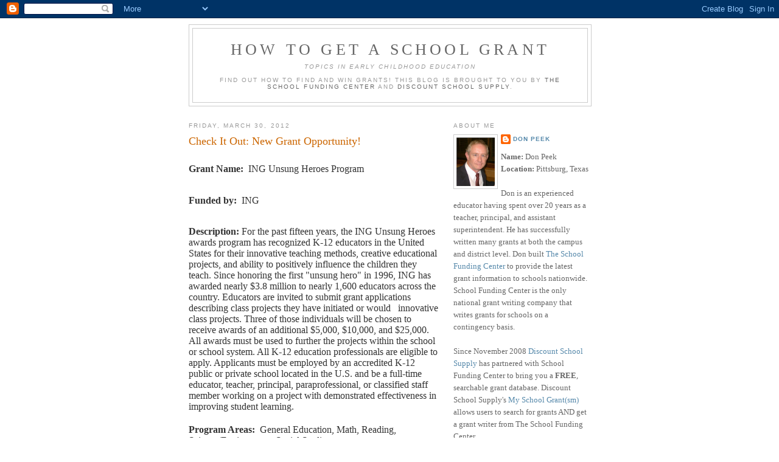

--- FILE ---
content_type: text/html; charset=UTF-8
request_url: http://school-grant.discountschoolsupply.com/2012/03/check-it-out-new-grant-opportunity_1216.html?showComment=1626061609273
body_size: 19788
content:
<!DOCTYPE html>
<html dir='ltr' xmlns='http://www.w3.org/1999/xhtml' xmlns:b='http://www.google.com/2005/gml/b' xmlns:data='http://www.google.com/2005/gml/data' xmlns:expr='http://www.google.com/2005/gml/expr'>
<head>
<link href='https://www.blogger.com/static/v1/widgets/2944754296-widget_css_bundle.css' rel='stylesheet' type='text/css'/>
<meta content='text/html; charset=UTF-8' http-equiv='Content-Type'/>
<meta content='blogger' name='generator'/>
<link href='http://school-grant.discountschoolsupply.com/favicon.ico' rel='icon' type='image/x-icon'/>
<link href='http://school-grant.discountschoolsupply.com/2012/03/check-it-out-new-grant-opportunity_1216.html' rel='canonical'/>
<link rel="alternate" type="application/atom+xml" title="How to Get a School Grant - Atom" href="http://school-grant.discountschoolsupply.com/feeds/posts/default" />
<link rel="alternate" type="application/rss+xml" title="How to Get a School Grant - RSS" href="http://school-grant.discountschoolsupply.com/feeds/posts/default?alt=rss" />
<link rel="service.post" type="application/atom+xml" title="How to Get a School Grant - Atom" href="https://www.blogger.com/feeds/5455178259403085765/posts/default" />

<link rel="alternate" type="application/atom+xml" title="How to Get a School Grant - Atom" href="http://school-grant.discountschoolsupply.com/feeds/1776168311278930608/comments/default" />
<!--Can't find substitution for tag [blog.ieCssRetrofitLinks]-->
<meta content='http://school-grant.discountschoolsupply.com/2012/03/check-it-out-new-grant-opportunity_1216.html' property='og:url'/>
<meta content='Check It Out: New Grant Opportunity!' property='og:title'/>
<meta content='  Grant Name:   ING Unsung Heroes Program    Funded by:   ING    Description: For the past fifteen years, the ING Unsung Heroes awards progr...' property='og:description'/>
<title>How to Get a School Grant: Check It Out: New Grant Opportunity!</title>
<style id='page-skin-1' type='text/css'><!--
/*
-----------------------------------------------
Blogger Template Style
Name:     Minima
Designer: Douglas Bowman
URL:      www.stopdesign.com
Date:     26 Feb 2004
Updated by: Blogger Team
----------------------------------------------- */
/* Variable definitions
====================
<Variable name="bgcolor" description="Page Background Color"
type="color" default="#fff">
<Variable name="textcolor" description="Text Color"
type="color" default="#333">
<Variable name="linkcolor" description="Link Color"
type="color" default="#58a">
<Variable name="pagetitlecolor" description="Blog Title Color"
type="color" default="#666">
<Variable name="descriptioncolor" description="Blog Description Color"
type="color" default="#999">
<Variable name="titlecolor" description="Post Title Color"
type="color" default="#c60">
<Variable name="bordercolor" description="Border Color"
type="color" default="#ccc">
<Variable name="sidebarcolor" description="Sidebar Title Color"
type="color" default="#999">
<Variable name="sidebartextcolor" description="Sidebar Text Color"
type="color" default="#666">
<Variable name="visitedlinkcolor" description="Visited Link Color"
type="color" default="#999">
<Variable name="bodyfont" description="Text Font"
type="font" default="normal normal 100% Georgia, Serif">
<Variable name="headerfont" description="Sidebar Title Font"
type="font"
default="normal normal 78% 'Trebuchet MS',Trebuchet,Arial,Verdana,Sans-serif">
<Variable name="pagetitlefont" description="Blog Title Font"
type="font"
default="normal normal 200% Georgia, Serif">
<Variable name="descriptionfont" description="Blog Description Font"
type="font"
default="normal normal 78% 'Trebuchet MS', Trebuchet, Arial, Verdana, Sans-serif">
<Variable name="postfooterfont" description="Post Footer Font"
type="font"
default="normal normal 78% 'Trebuchet MS', Trebuchet, Arial, Verdana, Sans-serif">
<Variable name="startSide" description="Side where text starts in blog language"
type="automatic" default="left">
<Variable name="endSide" description="Side where text ends in blog language"
type="automatic" default="right">
*/
/* Use this with templates/template-twocol.html */
body {
background:#ffffff;
margin:0;
color:#333333;
font:x-small Georgia Serif;
font-size/* */:/**/small;
font-size: /**/small;
text-align: center;
}
a:link {
color:#5588aa;
text-decoration:none;
}
a:visited {
color:#999999;
text-decoration:none;
}
a:hover {
color:#cc6600;
text-decoration:underline;
}
a img {
border-width:0;
}
/* Header
-----------------------------------------------
*/
#header-wrapper {
width:660px;
margin:0 auto 10px;
border:1px solid #cccccc;
}
#header-inner {
background-position: center;
margin-left: auto;
margin-right: auto;
}
#header {
margin: 5px;
border: 1px solid #cccccc;
text-align: center;
color:#666666;
}
#header h1 {
margin:5px 5px 0;
padding:15px 20px .25em;
line-height:1.2em;
text-transform:uppercase;
letter-spacing:.2em;
font: normal normal 200% Georgia, Serif;
}
#header a {
color:#666666;
text-decoration:none;
}
#header a:hover {
color:#666666;
}
#header .description {
margin:0 5px 5px;
padding:0 20px 15px;
max-width:700px;
text-transform:uppercase;
letter-spacing:.2em;
line-height: 1.4em;
font: normal normal 78% 'Trebuchet MS', Trebuchet, Arial, Verdana, Sans-serif;
color: #999999;
}
#header img {
margin-left: auto;
margin-right: auto;
}
/* Outer-Wrapper
----------------------------------------------- */
#outer-wrapper {
width: 660px;
margin:0 auto;
padding:10px;
text-align:left;
font: normal normal 100% Georgia, Serif;
}
#main-wrapper {
width: 410px;
float: left;
word-wrap: break-word; /* fix for long text breaking sidebar float in IE */
overflow: hidden;     /* fix for long non-text content breaking IE sidebar float */
}
#sidebar-wrapper {
width: 225px;
float: right;
word-wrap: break-word; /* fix for long text breaking sidebar float in IE */
overflow: hidden;      /* fix for long non-text content breaking IE sidebar float */
}
/* Headings
----------------------------------------------- */
h2 {
margin:1.5em 0 .75em;
font:normal normal 78% 'Trebuchet MS',Trebuchet,Arial,Verdana,Sans-serif;
line-height: 1.4em;
text-transform:uppercase;
letter-spacing:.2em;
color:#999999;
}
/* Posts
-----------------------------------------------
*/
h2.date-header {
margin:1.5em 0 .5em;
}
.post {
margin:.5em 0 1.5em;
border-bottom:1px dotted #cccccc;
padding-bottom:1.5em;
}
.post h3 {
margin:.25em 0 0;
padding:0 0 4px;
font-size:140%;
font-weight:normal;
line-height:1.4em;
color:#cc6600;
}
.post h3 a, .post h3 a:visited, .post h3 strong {
display:block;
text-decoration:none;
color:#cc6600;
font-weight:normal;
}
.post h3 strong, .post h3 a:hover {
color:#333333;
}
.post-body {
margin:0 0 .75em;
line-height:1.6em;
}
.post-body blockquote {
line-height:1.3em;
}
.post-footer {
margin: .75em 0;
color:#999999;
text-transform:uppercase;
letter-spacing:.1em;
font: normal normal 78% 'Trebuchet MS', Trebuchet, Arial, Verdana, Sans-serif;
line-height: 1.4em;
}
.comment-link {
margin-left:.6em;
}
.post img {
padding:4px;
border:1px solid #cccccc;
}
.post blockquote {
margin:1em 20px;
}
.post blockquote p {
margin:.75em 0;
}
/* Comments
----------------------------------------------- */
#comments h4 {
margin:1em 0;
font-weight: bold;
line-height: 1.4em;
text-transform:uppercase;
letter-spacing:.2em;
color: #999999;
}
#comments-block {
margin:1em 0 1.5em;
line-height:1.6em;
}
#comments-block .comment-author {
margin:.5em 0;
}
#comments-block .comment-body {
margin:.25em 0 0;
}
#comments-block .comment-footer {
margin:-.25em 0 2em;
line-height: 1.4em;
text-transform:uppercase;
letter-spacing:.1em;
}
#comments-block .comment-body p {
margin:0 0 .75em;
}
.deleted-comment {
font-style:italic;
color:gray;
}
#blog-pager-newer-link {
float: left;
}
#blog-pager-older-link {
float: right;
}
#blog-pager {
text-align: center;
}
.feed-links {
clear: both;
line-height: 2.5em;
}
/* Sidebar Content
----------------------------------------------- */
.sidebar {
color: #666666;
line-height: 1.5em;
}
.sidebar ul {
list-style:none;
margin:0 0 0;
padding:0 0 0;
}
.sidebar li {
margin:0;
padding-top:0;
padding-right:0;
padding-bottom:.25em;
padding-left:15px;
text-indent:-15px;
line-height:1.5em;
}
.sidebar .widget, .main .widget {
border-bottom:1px dotted #cccccc;
margin:0 0 1.5em;
padding:0 0 1.5em;
}
.main .Blog {
border-bottom-width: 0;
}
/* Profile
----------------------------------------------- */
.profile-img {
float: left;
margin-top: 0;
margin-right: 5px;
margin-bottom: 5px;
margin-left: 0;
padding: 4px;
border: 1px solid #cccccc;
}
.profile-data {
margin:0;
text-transform:uppercase;
letter-spacing:.1em;
font: normal normal 78% 'Trebuchet MS', Trebuchet, Arial, Verdana, Sans-serif;
color: #999999;
font-weight: bold;
line-height: 1.6em;
}
.profile-datablock {
margin:.5em 0 .5em;
}
.profile-textblock {
margin: 0.5em 0;
line-height: 1.6em;
}
.profile-link {
font: normal normal 78% 'Trebuchet MS', Trebuchet, Arial, Verdana, Sans-serif;
text-transform: uppercase;
letter-spacing: .1em;
}
/* Footer
----------------------------------------------- */
#footer {
width:660px;
clear:both;
margin:0 auto;
padding-top:15px;
line-height: 1.6em;
text-transform:uppercase;
letter-spacing:.1em;
text-align: center;
}

--></style>
<link href='https://www.blogger.com/dyn-css/authorization.css?targetBlogID=5455178259403085765&amp;zx=13865d6e-c999-4f9e-871f-c24951175412' media='none' onload='if(media!=&#39;all&#39;)media=&#39;all&#39;' rel='stylesheet'/><noscript><link href='https://www.blogger.com/dyn-css/authorization.css?targetBlogID=5455178259403085765&amp;zx=13865d6e-c999-4f9e-871f-c24951175412' rel='stylesheet'/></noscript>
<meta name='google-adsense-platform-account' content='ca-host-pub-1556223355139109'/>
<meta name='google-adsense-platform-domain' content='blogspot.com'/>

</head>
<body>
<div class='navbar section' id='navbar'><div class='widget Navbar' data-version='1' id='Navbar1'><script type="text/javascript">
    function setAttributeOnload(object, attribute, val) {
      if(window.addEventListener) {
        window.addEventListener('load',
          function(){ object[attribute] = val; }, false);
      } else {
        window.attachEvent('onload', function(){ object[attribute] = val; });
      }
    }
  </script>
<div id="navbar-iframe-container"></div>
<script type="text/javascript" src="https://apis.google.com/js/platform.js"></script>
<script type="text/javascript">
      gapi.load("gapi.iframes:gapi.iframes.style.bubble", function() {
        if (gapi.iframes && gapi.iframes.getContext) {
          gapi.iframes.getContext().openChild({
              url: 'https://www.blogger.com/navbar/5455178259403085765?po\x3d1776168311278930608\x26origin\x3dhttp://school-grant.discountschoolsupply.com',
              where: document.getElementById("navbar-iframe-container"),
              id: "navbar-iframe"
          });
        }
      });
    </script><script type="text/javascript">
(function() {
var script = document.createElement('script');
script.type = 'text/javascript';
script.src = '//pagead2.googlesyndication.com/pagead/js/google_top_exp.js';
var head = document.getElementsByTagName('head')[0];
if (head) {
head.appendChild(script);
}})();
</script>
</div></div>
<div id='outer-wrapper'><div id='wrap2'>
<!-- skip links for text browsers -->
<span id='skiplinks' style='display:none;'>
<a href='#main'>skip to main </a> |
      <a href='#sidebar'>skip to sidebar</a>
</span>
<div id='header-wrapper'>
<div class='header section' id='header'><div class='widget Header' data-version='1' id='Header1'>
<div id='header-inner'>
<div class='titlewrapper'>
<h1 class='title'>
<a href='http://school-grant.discountschoolsupply.com/'>
How to Get a School Grant
</a>
</h1>
</div>
<div class='descriptionwrapper'>
<p class='description'><span><em><i>Topics In Early Childhood Education</i></em><br><br>
Find out how to find and win grants! This blog is brought to you by <a href="http://www.schoolfundingcenter.com"> The School Funding Center</a> and <a href="http://www.discountschoolsupply.com">Discount School Supply</a>.</span></p>
</div>
</div>
</div></div>
</div>
<div id='content-wrapper'>
<div id='crosscol-wrapper' style='text-align:center'>
<div class='crosscol no-items section' id='crosscol'></div>
</div>
<div id='main-wrapper'>
<div class='main section' id='main'><div class='widget Blog' data-version='1' id='Blog1'>
<div class='blog-posts hfeed'>

          <div class="date-outer">
        
<h2 class='date-header'><span>Friday, March 30, 2012</span></h2>

          <div class="date-posts">
        
<div class='post-outer'>
<div class='post hentry uncustomized-post-template' itemprop='blogPost' itemscope='itemscope' itemtype='http://schema.org/BlogPosting'>
<meta content='5455178259403085765' itemprop='blogId'/>
<meta content='1776168311278930608' itemprop='postId'/>
<a name='1776168311278930608'></a>
<h3 class='post-title entry-title' itemprop='name'>
Check It Out: New Grant Opportunity!
</h3>
<div class='post-header'>
<div class='post-header-line-1'></div>
</div>
<div class='post-body entry-content' id='post-body-1776168311278930608' itemprop='description articleBody'>
<br />
<div class="MsoNormal" style="line-height: normal; margin: 0in 0in 10pt; mso-margin-bottom-alt: auto; mso-margin-top-alt: auto;">
<b><span style="font-family: &quot;Times New Roman&quot;,&quot;serif&quot;; font-size: 12pt; mso-fareast-font-family: &quot;Times New Roman&quot;;">Grant Name:</span></b><span style="font-family: &quot;Times New Roman&quot;,&quot;serif&quot;; font-size: 12pt; mso-fareast-font-family: &quot;Times New Roman&quot;;"><span style="mso-spacerun: yes;">&nbsp; </span>ING Unsung Heroes
Program<o:p></o:p></span></div>
<br />
<div class="MsoNormal" style="line-height: normal; margin: 0in 0in 10pt; mso-margin-bottom-alt: auto; mso-margin-top-alt: auto;">
<b><span style="font-family: &quot;Times New Roman&quot;,&quot;serif&quot;; font-size: 12pt; mso-fareast-font-family: &quot;Times New Roman&quot;;">Funded by:</span></b><span style="font-family: &quot;Times New Roman&quot;,&quot;serif&quot;; font-size: 12pt; mso-fareast-font-family: &quot;Times New Roman&quot;;"><span style="mso-spacerun: yes;">&nbsp; </span>ING<o:p></o:p></span></div>
<br />
<div class="MsoNormal" style="line-height: normal; margin: 0in 0in 0pt;">
<b><span style="font-family: &quot;Times New Roman&quot;,&quot;serif&quot;; font-size: 12pt; mso-fareast-font-family: &quot;Times New Roman&quot;;">Description: </span></b><span style="font-family: &quot;Times New Roman&quot;,&quot;serif&quot;; font-size: 12pt; mso-fareast-font-family: &quot;Times New Roman&quot;;">For the past fifteen years, the ING Unsung Heroes awards
program has recognized K-12 educators in the United States for their innovative
teaching methods, creative educational projects, and ability to positively
influence the children they teach. Since honoring the first "unsung
hero" in 1996, ING has awarded nearly $3.8 million to nearly 1,600
educators across the country. Educators are invited to submit grant
applications describing class projects they have initiated or would<span style="mso-spacerun: yes;">&nbsp;&nbsp; </span>innovative class projects. Three of those
individuals will be chosen to receive awards of an additional $5,000, $10,000,
and $25,000. All awards must be used to further the projects within the school
or school system. All K-12 education professionals are eligible to apply.
Applicants must be employed by an accredited K-12 public or private school
located in the U.S. and be a full-time educator, teacher, principal,
paraprofessional, or classified staff member working on a project with
demonstrated effectiveness in improving student learning.<o:p></o:p></span></div>
<br />
<div class="MsoNormal" style="line-height: normal; margin: 0in 0in 10pt; mso-margin-bottom-alt: auto; mso-margin-top-alt: auto;">
<b><span style="font-family: &quot;Times New Roman&quot;,&quot;serif&quot;; font-size: 12pt; mso-fareast-font-family: &quot;Times New Roman&quot;;">Program Areas:<span style="mso-spacerun: yes;">&nbsp; </span></span></b><span style="font-family: &quot;Times New Roman&quot;,&quot;serif&quot;; font-size: 12pt; mso-bidi-font-weight: bold; mso-fareast-font-family: &quot;Times New Roman&quot;;">General Education, Math, Reading,
Science/Environment, Social Studies</span><span style="font-family: &quot;Times New Roman&quot;,&quot;serif&quot;; font-size: 12pt; mso-fareast-font-family: &quot;Times New Roman&quot;;"><o:p></o:p></span></div>
<br />
<div class="MsoNormal" style="line-height: normal; margin: 0in 0in 10pt; mso-margin-bottom-alt: auto; mso-margin-top-alt: auto;">
<b><span style="font-family: &quot;Times New Roman&quot;,&quot;serif&quot;; font-size: 12pt; mso-fareast-font-family: &quot;Times New Roman&quot;;">Recipients:</span></b><span style="font-family: &quot;Times New Roman&quot;,&quot;serif&quot;; font-size: 12pt; mso-fareast-font-family: &quot;Times New Roman&quot;;"><span style="mso-spacerun: yes;">&nbsp; </span>Public School,
Private School<o:p></o:p></span></div>
<br />
<div class="MsoNormal" style="line-height: normal; margin: 0in 0in 10pt; mso-margin-bottom-alt: auto; mso-margin-top-alt: auto;">
<b><span style="font-family: &quot;Times New Roman&quot;,&quot;serif&quot;; font-size: 12pt; mso-fareast-font-family: &quot;Times New Roman&quot;;">Proposal Deadline:</span></b><span style="font-family: &quot;Times New Roman&quot;,&quot;serif&quot;; font-size: 12pt; mso-fareast-font-family: &quot;Times New Roman&quot;;"><span style="mso-spacerun: yes;">&nbsp; </span>4/30/12<o:p></o:p></span></div>
<br />
<div class="MsoNormal" style="line-height: normal; margin: 0in 0in 10pt; mso-margin-bottom-alt: auto; mso-margin-top-alt: auto;">
<b style="mso-bidi-font-weight: normal;"><span style="font-family: &quot;Times New Roman&quot;,&quot;serif&quot;; font-size: 12pt; mso-fareast-font-family: &quot;Times New Roman&quot;;">Average Amount:<span style="mso-spacerun: yes;">&nbsp; </span></span></b><span style="font-family: &quot;Times New Roman&quot;,&quot;serif&quot;; font-size: 12pt; mso-fareast-font-family: &quot;Times New Roman&quot;;">$2,000.00<o:p></o:p></span></div>
<br />
<div class="MsoNormal" style="line-height: normal; margin: 0in 0in 10pt; mso-margin-bottom-alt: auto; mso-margin-top-alt: auto;">
<b style="mso-bidi-font-weight: normal;"><span style="font-family: &quot;Times New Roman&quot;,&quot;serif&quot;; font-size: 12pt; mso-fareast-font-family: &quot;Times New Roman&quot;;">Email:<span style="mso-spacerun: yes;">&nbsp; </span></span></b><span style="font-family: &quot;Times New Roman&quot;,&quot;serif&quot;; font-size: 12pt; mso-fareast-font-family: &quot;Times New Roman&quot;;">ing@scholarshipamerica.org<o:p></o:p></span></div>
<br />
<div class="MsoNormal" style="line-height: normal; margin: 0in 0in 10pt; mso-margin-bottom-alt: auto; mso-margin-top-alt: auto;">
<b><span style="font-family: &quot;Times New Roman&quot;,&quot;serif&quot;; font-size: 12pt; mso-fareast-font-family: &quot;Times New Roman&quot;;">Website:</span></b><span style="font-family: &quot;Times New Roman&quot;,&quot;serif&quot;; font-size: 12pt; mso-fareast-font-family: &quot;Times New Roman&quot;;"><span style="mso-spacerun: yes;">&nbsp; </span></span><a href="http://ing.us/about-ing/citizenship/childrens-education/ing-unsung-heroes"><span style="font-family: &quot;Times New Roman&quot;,&quot;serif&quot;; font-size: 12pt; mso-bidi-font-weight: bold; mso-fareast-font-family: &quot;Times New Roman&quot;;">http://ing.us/about-ing/citizenship/childrens-education/ing-unsung-heroes</span></a><span style="font-family: &quot;Times New Roman&quot;,&quot;serif&quot;; font-size: 12pt; mso-bidi-font-weight: bold; mso-fareast-font-family: &quot;Times New Roman&quot;;"><o:p></o:p></span></div>
<br />
<div class="MsoNormal" style="line-height: normal; margin: 0in 0in 10pt; mso-margin-bottom-alt: auto; mso-margin-top-alt: auto;">
<b><span style="font-family: &quot;Times New Roman&quot;,&quot;serif&quot;; font-size: 12pt; mso-fareast-font-family: &quot;Times New Roman&quot;;">Availability:<span style="mso-spacerun: yes;">&nbsp; </span></span></b><span style="font-family: &quot;Times New Roman&quot;,&quot;serif&quot;; font-size: 12pt; mso-bidi-font-weight: bold; mso-fareast-font-family: &quot;Times New Roman&quot;;">All States</span></div>
<div style='clear: both;'></div>
</div>
<div class='post-footer'>
<div class='post-footer-line post-footer-line-1'>
<span class='post-author vcard'>
Posted by
<span class='fn' itemprop='author' itemscope='itemscope' itemtype='http://schema.org/Person'>
<meta content='https://www.blogger.com/profile/16345316956532283527' itemprop='url'/>
<a class='g-profile' href='https://www.blogger.com/profile/16345316956532283527' rel='author' title='author profile'>
<span itemprop='name'>Don Peek</span>
</a>
</span>
</span>
<span class='post-timestamp'>
at
<meta content='http://school-grant.discountschoolsupply.com/2012/03/check-it-out-new-grant-opportunity_1216.html' itemprop='url'/>
<a class='timestamp-link' href='http://school-grant.discountschoolsupply.com/2012/03/check-it-out-new-grant-opportunity_1216.html' rel='bookmark' title='permanent link'><abbr class='published' itemprop='datePublished' title='2012-03-30T11:28:00-07:00'>11:28&#8239;AM</abbr></a>
</span>
<span class='post-comment-link'>
</span>
<span class='post-icons'>
<span class='item-action'>
<a href='https://www.blogger.com/email-post/5455178259403085765/1776168311278930608' title='Email Post'>
<img alt='' class='icon-action' height='13' src='https://resources.blogblog.com/img/icon18_email.gif' width='18'/>
</a>
</span>
<span class='item-control blog-admin pid-845408394'>
<a href='https://www.blogger.com/post-edit.g?blogID=5455178259403085765&postID=1776168311278930608&from=pencil' title='Edit Post'>
<img alt='' class='icon-action' height='18' src='https://resources.blogblog.com/img/icon18_edit_allbkg.gif' width='18'/>
</a>
</span>
</span>
<div class='post-share-buttons goog-inline-block'>
</div>
</div>
<div class='post-footer-line post-footer-line-2'>
<span class='post-labels'>
Labels:
<a href='http://school-grant.discountschoolsupply.com/search/label/ING%20Foundation' rel='tag'>ING Foundation</a>,
<a href='http://school-grant.discountschoolsupply.com/search/label/ING%20Unsung%20Heroes%20Program' rel='tag'>ING Unsung Heroes Program</a>,
<a href='http://school-grant.discountschoolsupply.com/search/label/math%20grant' rel='tag'>math grant</a>,
<a href='http://school-grant.discountschoolsupply.com/search/label/private%20schools' rel='tag'>private schools</a>,
<a href='http://school-grant.discountschoolsupply.com/search/label/public%20schools' rel='tag'>public schools</a>,
<a href='http://school-grant.discountschoolsupply.com/search/label/reading%20grants' rel='tag'>reading grants</a>,
<a href='http://school-grant.discountschoolsupply.com/search/label/social%20studies%20grant' rel='tag'>social studies grant</a>
</span>
</div>
<div class='post-footer-line post-footer-line-3'>
<span class='post-location'>
</span>
</div>
</div>
</div>
<div class='comments' id='comments'>
<a name='comments'></a>
<h4>28 comments:</h4>
<div id='Blog1_comments-block-wrapper'>
<dl class='avatar-comment-indent' id='comments-block'>
<dt class='comment-author ' id='c2421208976072207599'>
<a name='c2421208976072207599'></a>
<div class="avatar-image-container avatar-stock"><span dir="ltr"><img src="//resources.blogblog.com/img/blank.gif" width="35" height="35" alt="" title="Anonymous">

</span></div>
Anonymous
said...
</dt>
<dd class='comment-body' id='Blog1_cmt-2421208976072207599'>
<p>
Great of geographical constraint. Right here in this post, <a href="http://iaptoideapkdownload.com" rel="nofollow">iaptoideapkdownload.com</a> Android tools, we would certainly also to Fine.
</p>
</dd>
<dd class='comment-footer'>
<span class='comment-timestamp'>
<a href='http://school-grant.discountschoolsupply.com/2012/03/check-it-out-new-grant-opportunity_1216.html?showComment=1484738911232#c2421208976072207599' title='comment permalink'>
January 18, 2017 at 3:28&#8239;AM
</a>
<span class='item-control blog-admin pid-875905611'>
<a class='comment-delete' href='https://www.blogger.com/comment/delete/5455178259403085765/2421208976072207599' title='Delete Comment'>
<img src='https://resources.blogblog.com/img/icon_delete13.gif'/>
</a>
</span>
</span>
</dd>
<dt class='comment-author ' id='c3556484090765698843'>
<a name='c3556484090765698843'></a>
<div class="avatar-image-container avatar-stock"><span dir="ltr"><a href="https://www.blogger.com/profile/04639928623841881135" target="" rel="nofollow" onclick="" class="avatar-hovercard" id="av-3556484090765698843-04639928623841881135"><img src="//www.blogger.com/img/blogger_logo_round_35.png" width="35" height="35" alt="" title="virginiadavis">

</a></span></div>
<a href='https://www.blogger.com/profile/04639928623841881135' rel='nofollow'>virginiadavis</a>
said...
</dt>
<dd class='comment-body' id='Blog1_cmt-3556484090765698843'>
<p>
good the customized variation of Pokemon Go <a href="http://itutuapp.com" rel="nofollow">itutuapp</a> their finest to make such a software program best.
</p>
</dd>
<dd class='comment-footer'>
<span class='comment-timestamp'>
<a href='http://school-grant.discountschoolsupply.com/2012/03/check-it-out-new-grant-opportunity_1216.html?showComment=1487333829887#c3556484090765698843' title='comment permalink'>
February 17, 2017 at 4:17&#8239;AM
</a>
<span class='item-control blog-admin pid-1716009707'>
<a class='comment-delete' href='https://www.blogger.com/comment/delete/5455178259403085765/3556484090765698843' title='Delete Comment'>
<img src='https://resources.blogblog.com/img/icon_delete13.gif'/>
</a>
</span>
</span>
</dd>
<dt class='comment-author ' id='c4442868222128999797'>
<a name='c4442868222128999797'></a>
<div class="avatar-image-container avatar-stock"><span dir="ltr"><img src="//resources.blogblog.com/img/blank.gif" width="35" height="35" alt="" title="Anonymous">

</span></div>
Anonymous
said...
</dt>
<dd class='comment-body' id='Blog1_cmt-4442868222128999797'>
<p>
I appreciate the content on your internet site. Regards!<br /><br /><a href="http://doctors-medicine.com/viagra-pills.html" rel="nofollow">Generic Viagra Online</a>
</p>
</dd>
<dd class='comment-footer'>
<span class='comment-timestamp'>
<a href='http://school-grant.discountschoolsupply.com/2012/03/check-it-out-new-grant-opportunity_1216.html?showComment=1488337318762#c4442868222128999797' title='comment permalink'>
February 28, 2017 at 7:01&#8239;PM
</a>
<span class='item-control blog-admin pid-875905611'>
<a class='comment-delete' href='https://www.blogger.com/comment/delete/5455178259403085765/4442868222128999797' title='Delete Comment'>
<img src='https://resources.blogblog.com/img/icon_delete13.gif'/>
</a>
</span>
</span>
</dd>
<dt class='comment-author ' id='c5354825597909683981'>
<a name='c5354825597909683981'></a>
<div class="avatar-image-container avatar-stock"><span dir="ltr"><a href="https://www.blogger.com/profile/04829656936704851506" target="" rel="nofollow" onclick="" class="avatar-hovercard" id="av-5354825597909683981-04829656936704851506"><img src="//www.blogger.com/img/blogger_logo_round_35.png" width="35" height="35" alt="" title="SandraRoper">

</a></span></div>
<a href='https://www.blogger.com/profile/04829656936704851506' rel='nofollow'>SandraRoper</a>
said...
</dt>
<dd class='comment-body' id='Blog1_cmt-5354825597909683981'>
<p>
After doing it, directly to the path where <a href="https://iyoutvplayer.com" rel="nofollow">You TV Player APK</a> enjoy anything on your fingertips. It is not simply a play shop.
</p>
</dd>
<dd class='comment-footer'>
<span class='comment-timestamp'>
<a href='http://school-grant.discountschoolsupply.com/2012/03/check-it-out-new-grant-opportunity_1216.html?showComment=1492933486001#c5354825597909683981' title='comment permalink'>
April 23, 2017 at 12:44&#8239;AM
</a>
<span class='item-control blog-admin pid-374929590'>
<a class='comment-delete' href='https://www.blogger.com/comment/delete/5455178259403085765/5354825597909683981' title='Delete Comment'>
<img src='https://resources.blogblog.com/img/icon_delete13.gif'/>
</a>
</span>
</span>
</dd>
<dt class='comment-author ' id='c4584935316562645407'>
<a name='c4584935316562645407'></a>
<div class="avatar-image-container avatar-stock"><span dir="ltr"><a href="https://www.blogger.com/profile/18039887575051257848" target="" rel="nofollow" onclick="" class="avatar-hovercard" id="av-4584935316562645407-18039887575051257848"><img src="//www.blogger.com/img/blogger_logo_round_35.png" width="35" height="35" alt="" title="TriciaGonzalez">

</a></span></div>
<a href='https://www.blogger.com/profile/18039887575051257848' rel='nofollow'>TriciaGonzalez</a>
said...
</dt>
<dd class='comment-body' id='Blog1_cmt-4584935316562645407'>
<p>
what happens if you have any concerns in the remarks <a href="http://frpbypass.org/samsung-bypass-google-verify-apk/" rel="nofollow">samsung bypass google verify apk</a> More Depending on what Android OS you are running.
</p>
</dd>
<dd class='comment-footer'>
<span class='comment-timestamp'>
<a href='http://school-grant.discountschoolsupply.com/2012/03/check-it-out-new-grant-opportunity_1216.html?showComment=1496744239207#c4584935316562645407' title='comment permalink'>
June 6, 2017 at 3:17&#8239;AM
</a>
<span class='item-control blog-admin pid-1697421158'>
<a class='comment-delete' href='https://www.blogger.com/comment/delete/5455178259403085765/4584935316562645407' title='Delete Comment'>
<img src='https://resources.blogblog.com/img/icon_delete13.gif'/>
</a>
</span>
</span>
</dd>
<dt class='comment-author ' id='c3076624903017250802'>
<a name='c3076624903017250802'></a>
<div class="avatar-image-container avatar-stock"><span dir="ltr"><a href="https://www.blogger.com/profile/10155422150187320186" target="" rel="nofollow" onclick="" class="avatar-hovercard" id="av-3076624903017250802-10155422150187320186"><img src="//www.blogger.com/img/blogger_logo_round_35.png" width="35" height="35" alt="" title="BTEC Assignment Help ">

</a></span></div>
<a href='https://www.blogger.com/profile/10155422150187320186' rel='nofollow'>BTEC Assignment Help </a>
said...
</dt>
<dd class='comment-body' id='Blog1_cmt-3076624903017250802'>
<p>
Finish the pressure of assignment writings by simply getting <a href="https://www.studentsassignmenthelp.com/research-paper/" rel="nofollow">Paper Help</a> services from the academic experts of StudentsAssignmentHelp.com. Our masters and Ph.D. experts will easily give you top-quality assignments that will help you score the highest academic marks ever.<br />
</p>
</dd>
<dd class='comment-footer'>
<span class='comment-timestamp'>
<a href='http://school-grant.discountschoolsupply.com/2012/03/check-it-out-new-grant-opportunity_1216.html?showComment=1545715713103#c3076624903017250802' title='comment permalink'>
December 24, 2018 at 9:28&#8239;PM
</a>
<span class='item-control blog-admin pid-1917531417'>
<a class='comment-delete' href='https://www.blogger.com/comment/delete/5455178259403085765/3076624903017250802' title='Delete Comment'>
<img src='https://resources.blogblog.com/img/icon_delete13.gif'/>
</a>
</span>
</span>
</dd>
<dt class='comment-author ' id='c524347780172416963'>
<a name='c524347780172416963'></a>
<div class="avatar-image-container avatar-stock"><span dir="ltr"><a href="https://www.blogger.com/profile/10244027622559575786" target="" rel="nofollow" onclick="" class="avatar-hovercard" id="av-524347780172416963-10244027622559575786"><img src="//www.blogger.com/img/blogger_logo_round_35.png" width="35" height="35" alt="" title="sukamainjudi">

</a></span></div>
<a href='https://www.blogger.com/profile/10244027622559575786' rel='nofollow'>sukamainjudi</a>
said...
</dt>
<dd class='comment-body' id='Blog1_cmt-524347780172416963'>
<p>
Permainan judi togel adalah permainan judi yang sangat populer di dunia, karena judi togel terbilang sangatlah menguntungkan bagi sebagian besar orang. Anda bisa mendapatkan keuntungan yang banyak dengan mudah tanpa harus membuang banyak waktu, serta anda juga pastinya akan mendapatkan banyak bonus dalam bermain judi togel online.<br />Untuk informasi cara bermain togel menang hingga ratusan juta rupiah, tips dan trik jitu dalam bermain togel. anda bisa klik link yang ada di bawah ini untuk melihatnya<br /><a href="http://popupdocs.com/cara-menang-di-bandar-togel-singapore-berjuta-juta/" rel="nofollow">bandar togel singapore</a>
</p>
</dd>
<dd class='comment-footer'>
<span class='comment-timestamp'>
<a href='http://school-grant.discountschoolsupply.com/2012/03/check-it-out-new-grant-opportunity_1216.html?showComment=1547441234783#c524347780172416963' title='comment permalink'>
January 13, 2019 at 8:47&#8239;PM
</a>
<span class='item-control blog-admin pid-75655426'>
<a class='comment-delete' href='https://www.blogger.com/comment/delete/5455178259403085765/524347780172416963' title='Delete Comment'>
<img src='https://resources.blogblog.com/img/icon_delete13.gif'/>
</a>
</span>
</span>
</dd>
<dt class='comment-author ' id='c8478076485177452153'>
<a name='c8478076485177452153'></a>
<div class="avatar-image-container avatar-stock"><span dir="ltr"><a href="https://www.blogger.com/profile/11325732005721543405" target="" rel="nofollow" onclick="" class="avatar-hovercard" id="av-8478076485177452153-11325732005721543405"><img src="//www.blogger.com/img/blogger_logo_round_35.png" width="35" height="35" alt="" title="worldnew">

</a></span></div>
<a href='https://www.blogger.com/profile/11325732005721543405' rel='nofollow'>worldnew</a>
said...
</dt>
<dd class='comment-body' id='Blog1_cmt-8478076485177452153'>
<p>
If you want to get the best outcomes, <a href="https://www.worldvaping.com/smok-stick-v8-review/" rel="nofollow">worldvaping</a> there, are some simple however excellent house items that you can utilize to give your tank the most effective cleaning process. You must then wash them properly after application of these items and leaving them to completely dry well. They Include:<br /><br />Baking Soda- It&#39;s a good cleaner as well as it guarantees that the storage tank radiates once again.<br />Vinegar-This is a highly acidic representative nut it is the very best cleaner due to the fact that it prevents bad odor from the container.
</p>
</dd>
<dd class='comment-footer'>
<span class='comment-timestamp'>
<a href='http://school-grant.discountschoolsupply.com/2012/03/check-it-out-new-grant-opportunity_1216.html?showComment=1573480225361#c8478076485177452153' title='comment permalink'>
November 11, 2019 at 5:50&#8239;AM
</a>
<span class='item-control blog-admin pid-312973162'>
<a class='comment-delete' href='https://www.blogger.com/comment/delete/5455178259403085765/8478076485177452153' title='Delete Comment'>
<img src='https://resources.blogblog.com/img/icon_delete13.gif'/>
</a>
</span>
</span>
</dd>
<dt class='comment-author ' id='c1715509267321998007'>
<a name='c1715509267321998007'></a>
<div class="avatar-image-container avatar-stock"><span dir="ltr"><a href="https://www.blogger.com/profile/03282796939850876161" target="" rel="nofollow" onclick="" class="avatar-hovercard" id="av-1715509267321998007-03282796939850876161"><img src="//www.blogger.com/img/blogger_logo_round_35.png" width="35" height="35" alt="" title="Smith Sera">

</a></span></div>
<a href='https://www.blogger.com/profile/03282796939850876161' rel='nofollow'>Smith Sera</a>
said...
</dt>
<dd class='comment-body' id='Blog1_cmt-1715509267321998007'>
<p>
Most students pay for their education to complete a mixture of non-public savings, part-time employ, the family helps, grants, subsidies and work-study jobs. Some students only qualify for loans from the government or through a non-public investor. Eligibility for a grant is regularly tied to family economic gain. Best <a href="https://www.smartessaywriters.co.uk" rel="nofollow">Online Essay Writers UK</a>
</p>
</dd>
<dd class='comment-footer'>
<span class='comment-timestamp'>
<a href='http://school-grant.discountschoolsupply.com/2012/03/check-it-out-new-grant-opportunity_1216.html?showComment=1574848329232#c1715509267321998007' title='comment permalink'>
November 27, 2019 at 1:52&#8239;AM
</a>
<span class='item-control blog-admin pid-1343417198'>
<a class='comment-delete' href='https://www.blogger.com/comment/delete/5455178259403085765/1715509267321998007' title='Delete Comment'>
<img src='https://resources.blogblog.com/img/icon_delete13.gif'/>
</a>
</span>
</span>
</dd>
<dt class='comment-author ' id='c4959208126773390438'>
<a name='c4959208126773390438'></a>
<div class="avatar-image-container avatar-stock"><span dir="ltr"><a href="https://www.blogger.com/profile/03981869291656180462" target="" rel="nofollow" onclick="" class="avatar-hovercard" id="av-4959208126773390438-03981869291656180462"><img src="//www.blogger.com/img/blogger_logo_round_35.png" width="35" height="35" alt="" title="govind">

</a></span></div>
<a href='https://www.blogger.com/profile/03981869291656180462' rel='nofollow'>govind</a>
said...
</dt>
<dd class='comment-body' id='Blog1_cmt-4959208126773390438'>
<p>
Visit trendingera.in, your one stop destination for finding the best reviews on all home &amp; kitchen appliances along with comparisons, price list, and buyer&#39;s guide.<br /><br /><a href="https://trendingera.in/best-ceiling-fans-in-india-reviews/" rel="nofollow">Best ceiling fans in india</a>
</p>
</dd>
<dd class='comment-footer'>
<span class='comment-timestamp'>
<a href='http://school-grant.discountschoolsupply.com/2012/03/check-it-out-new-grant-opportunity_1216.html?showComment=1577790746398#c4959208126773390438' title='comment permalink'>
December 31, 2019 at 3:12&#8239;AM
</a>
<span class='item-control blog-admin pid-862961224'>
<a class='comment-delete' href='https://www.blogger.com/comment/delete/5455178259403085765/4959208126773390438' title='Delete Comment'>
<img src='https://resources.blogblog.com/img/icon_delete13.gif'/>
</a>
</span>
</span>
</dd>
<dt class='comment-author ' id='c6963562425893450759'>
<a name='c6963562425893450759'></a>
<div class="avatar-image-container avatar-stock"><span dir="ltr"><a href="https://www.blogger.com/profile/14960448462473986621" target="" rel="nofollow" onclick="" class="avatar-hovercard" id="av-6963562425893450759-14960448462473986621"><img src="//www.blogger.com/img/blogger_logo_round_35.png" width="35" height="35" alt="" title="yuwell">

</a></span></div>
<a href='https://www.blogger.com/profile/14960448462473986621' rel='nofollow'>yuwell</a>
said...
</dt>
<dd class='comment-body' id='Blog1_cmt-6963562425893450759'>
<p>
<a href="https://www.weathersavvy.com/collections/oxygen-concentrator/" rel="nofollow">oxygen concentrator</a> have an honest range of shapes, sizes and weights. Some models are smaller and can be placed during a narrow space easily , which is critical for patients in small apartments or assisted living scenarios. Some colors and designs are getting to be integrated with the user&#39;s room decoration, so as that people who aren&#39;t aware of their own oxygen therapy users aren&#39;t obvious.<br /><br />&#8220;<a href="https://www.weathersavvy.com/blogs/news/kalimba/" rel="nofollow">kalimba</a>&#8221; and &#8220;mbira&#8221; are often used interchangeably to elucidate a kalimba or an mbira. It are often pretty confusing when learning about either of those African instruments and even more confusing when you&#8217;re trying to shop for for one. to make sure you&#39;ve the sole experience when buying your new kalimba at X8 Drums, we thought we&#8217;d talk slightly about why a kalimba isn&#39;t an mbira.
</p>
</dd>
<dd class='comment-footer'>
<span class='comment-timestamp'>
<a href='http://school-grant.discountschoolsupply.com/2012/03/check-it-out-new-grant-opportunity_1216.html?showComment=1580115775577#c6963562425893450759' title='comment permalink'>
January 27, 2020 at 1:02&#8239;AM
</a>
<span class='item-control blog-admin pid-1998004675'>
<a class='comment-delete' href='https://www.blogger.com/comment/delete/5455178259403085765/6963562425893450759' title='Delete Comment'>
<img src='https://resources.blogblog.com/img/icon_delete13.gif'/>
</a>
</span>
</span>
</dd>
<dt class='comment-author ' id='c3916418505642427897'>
<a name='c3916418505642427897'></a>
<div class="avatar-image-container avatar-stock"><span dir="ltr"><a href="https://www.blogger.com/profile/12149820078530030220" target="" rel="nofollow" onclick="" class="avatar-hovercard" id="av-3916418505642427897-12149820078530030220"><img src="//www.blogger.com/img/blogger_logo_round_35.png" width="35" height="35" alt="" title="notresponding23">

</a></span></div>
<a href='https://www.blogger.com/profile/12149820078530030220' rel='nofollow'>notresponding23</a>
said...
</dt>
<dd class='comment-body' id='Blog1_cmt-3916418505642427897'>
<p>
this is a good opportunity to grab your career goal and to achieve something in your life.<br /><a href="https://notresponding.us/grindr-for-computer/" rel="nofollow"> Grindr for Computer</a>
</p>
</dd>
<dd class='comment-footer'>
<span class='comment-timestamp'>
<a href='http://school-grant.discountschoolsupply.com/2012/03/check-it-out-new-grant-opportunity_1216.html?showComment=1589015646782#c3916418505642427897' title='comment permalink'>
May 9, 2020 at 2:14&#8239;AM
</a>
<span class='item-control blog-admin pid-1735173724'>
<a class='comment-delete' href='https://www.blogger.com/comment/delete/5455178259403085765/3916418505642427897' title='Delete Comment'>
<img src='https://resources.blogblog.com/img/icon_delete13.gif'/>
</a>
</span>
</span>
</dd>
<dt class='comment-author ' id='c6740960194202695679'>
<a name='c6740960194202695679'></a>
<div class="avatar-image-container avatar-stock"><span dir="ltr"><a href="https://www.blogger.com/profile/00982977750441856007" target="" rel="nofollow" onclick="" class="avatar-hovercard" id="av-6740960194202695679-00982977750441856007"><img src="//www.blogger.com/img/blogger_logo_round_35.png" width="35" height="35" alt="" title="Unknown">

</a></span></div>
<a href='https://www.blogger.com/profile/00982977750441856007' rel='nofollow'>Unknown</a>
said...
</dt>
<dd class='comment-body' id='Blog1_cmt-6740960194202695679'>
<p>
Nonetheless, the theory that nicotine influences teen mind development is an old one, based entirely on research studies of teenage rats.<a href="https://vapepenzone.com/products/relx-japan-pods-fruit" rel="nofollow">relx 日本</a><br /><a href="https://vapepenzone.com/" rel="nofollow">relx 日本</a><br /><a href="https://vapepenzone.com/products/relx-japan-pods-fruit" rel="nofollow">relx 電子タバコ</a><br /><a href="https://vapepenzone.com/blogs/my-blogs/juul-japan-review" rel="nofollow">juul 日本</a><br /><a href="https://vapepenzone.com/products/juul-compatible-pod-japan-cartridge-japan-multipack" rel="nofollow">juul 日本</a><br /><a href="https://vapepenzone.com/" rel="nofollow">juul 通販</a><br /><a href="https://vapepenzone.com/blogs/my-blogs/juul-japan-review" rel="nofollow">juul レビュー</a>
</p>
</dd>
<dd class='comment-footer'>
<span class='comment-timestamp'>
<a href='http://school-grant.discountschoolsupply.com/2012/03/check-it-out-new-grant-opportunity_1216.html?showComment=1590369859920#c6740960194202695679' title='comment permalink'>
May 24, 2020 at 6:24&#8239;PM
</a>
<span class='item-control blog-admin pid-859009530'>
<a class='comment-delete' href='https://www.blogger.com/comment/delete/5455178259403085765/6740960194202695679' title='Delete Comment'>
<img src='https://resources.blogblog.com/img/icon_delete13.gif'/>
</a>
</span>
</span>
</dd>
<dt class='comment-author ' id='c7352756837051073786'>
<a name='c7352756837051073786'></a>
<div class="avatar-image-container avatar-stock"><span dir="ltr"><a href="https://www.blogger.com/profile/08556528882602365512" target="" rel="nofollow" onclick="" class="avatar-hovercard" id="av-7352756837051073786-08556528882602365512"><img src="//www.blogger.com/img/blogger_logo_round_35.png" width="35" height="35" alt="" title="Ice111">

</a></span></div>
<a href='https://www.blogger.com/profile/08556528882602365512' rel='nofollow'>Ice111</a>
said...
</dt>
<dd class='comment-body' id='Blog1_cmt-7352756837051073786'>
<p>
Tips for Picking Toys for Toddlers<br />Just how do you select which presents are right for your kid? This post provides some concepts for picking playthings that will certainly expand with your kid, challenge her, and support her thinking, physical, language, as well as social-emotional skills. <br /><a href="https://www.amazon.com/dp/B08611X8B2" rel="nofollow">toys for 3 year old girls</a><br />
</p>
</dd>
<dd class='comment-footer'>
<span class='comment-timestamp'>
<a href='http://school-grant.discountschoolsupply.com/2012/03/check-it-out-new-grant-opportunity_1216.html?showComment=1592458747308#c7352756837051073786' title='comment permalink'>
June 17, 2020 at 10:39&#8239;PM
</a>
<span class='item-control blog-admin pid-1599540867'>
<a class='comment-delete' href='https://www.blogger.com/comment/delete/5455178259403085765/7352756837051073786' title='Delete Comment'>
<img src='https://resources.blogblog.com/img/icon_delete13.gif'/>
</a>
</span>
</span>
</dd>
<dt class='comment-author ' id='c7351669372735639056'>
<a name='c7351669372735639056'></a>
<div class="avatar-image-container avatar-stock"><span dir="ltr"><a href="https://www.blogger.com/profile/16405064137129643191" target="" rel="nofollow" onclick="" class="avatar-hovercard" id="av-7351669372735639056-16405064137129643191"><img src="//www.blogger.com/img/blogger_logo_round_35.png" width="35" height="35" alt="" title="Anderson Jackson">

</a></span></div>
<a href='https://www.blogger.com/profile/16405064137129643191' rel='nofollow'>Anderson Jackson</a>
said...
</dt>
<dd class='comment-body' id='Blog1_cmt-7351669372735639056'>
<span class='deleted-comment'>This comment has been removed by the author.</span>
</dd>
<dd class='comment-footer'>
<span class='comment-timestamp'>
<a href='http://school-grant.discountschoolsupply.com/2012/03/check-it-out-new-grant-opportunity_1216.html?showComment=1605097177467#c7351669372735639056' title='comment permalink'>
November 11, 2020 at 4:19&#8239;AM
</a>
<span class='item-control blog-admin '>
<a class='comment-delete' href='https://www.blogger.com/comment/delete/5455178259403085765/7351669372735639056' title='Delete Comment'>
<img src='https://resources.blogblog.com/img/icon_delete13.gif'/>
</a>
</span>
</span>
</dd>
<dt class='comment-author ' id='c405958660737792775'>
<a name='c405958660737792775'></a>
<div class="avatar-image-container avatar-stock"><span dir="ltr"><a href="https://www.blogger.com/profile/16405064137129643191" target="" rel="nofollow" onclick="" class="avatar-hovercard" id="av-405958660737792775-16405064137129643191"><img src="//www.blogger.com/img/blogger_logo_round_35.png" width="35" height="35" alt="" title="Anderson Jackson">

</a></span></div>
<a href='https://www.blogger.com/profile/16405064137129643191' rel='nofollow'>Anderson Jackson</a>
said...
</dt>
<dd class='comment-body' id='Blog1_cmt-405958660737792775'>
<p>
Hey, I want to study statistics. I wanted to know, is it that interesting? From what  I have heard from a couple of friends, it is not that easy. What should I do to ensure that I finally graduate after four years? From your experience working as a <a href="https://www.statisticshomeworkhelper.com/" rel="nofollow">statistics homework help</a> expert, could you please provide me with some advice? More to that if I take it I will expect excel, SPSS, R programming, <a href="https://www.statisticshomeworkhelper.com/econometrics-assignment/" rel="nofollow">econometrics homework help</a> from you.<br />
</p>
</dd>
<dd class='comment-footer'>
<span class='comment-timestamp'>
<a href='http://school-grant.discountschoolsupply.com/2012/03/check-it-out-new-grant-opportunity_1216.html?showComment=1605097321146#c405958660737792775' title='comment permalink'>
November 11, 2020 at 4:22&#8239;AM
</a>
<span class='item-control blog-admin pid-1070653439'>
<a class='comment-delete' href='https://www.blogger.com/comment/delete/5455178259403085765/405958660737792775' title='Delete Comment'>
<img src='https://resources.blogblog.com/img/icon_delete13.gif'/>
</a>
</span>
</span>
</dd>
<dt class='comment-author ' id='c2359081077725123006'>
<a name='c2359081077725123006'></a>
<div class="avatar-image-container avatar-stock"><span dir="ltr"><a href="https://www.blogger.com/profile/06185167586065772700" target="" rel="nofollow" onclick="" class="avatar-hovercard" id="av-2359081077725123006-06185167586065772700"><img src="//www.blogger.com/img/blogger_logo_round_35.png" width="35" height="35" alt="" title="Carter Davis">

</a></span></div>
<a href='https://www.blogger.com/profile/06185167586065772700' rel='nofollow'>Carter Davis</a>
said...
</dt>
<dd class='comment-body' id='Blog1_cmt-2359081077725123006'>
<p>
 After opening the link to your website I have realized that it is the same website my cousin had recommended me to get <a href="https://www.economicshomeworkhelper.com/microeconomics-assignment/" rel="nofollow"> economics assignment help</a> from. I was already told that I should expect the best <a href="https://www.economicshomeworkhelper.com/" rel="nofollow">economics homework help</a> from you. I am therefore hiring you without hesitation with the hope that you are not going to disappoint me.<br /><br />
</p>
</dd>
<dd class='comment-footer'>
<span class='comment-timestamp'>
<a href='http://school-grant.discountschoolsupply.com/2012/03/check-it-out-new-grant-opportunity_1216.html?showComment=1605097414905#c2359081077725123006' title='comment permalink'>
November 11, 2020 at 4:23&#8239;AM
</a>
<span class='item-control blog-admin pid-1362520899'>
<a class='comment-delete' href='https://www.blogger.com/comment/delete/5455178259403085765/2359081077725123006' title='Delete Comment'>
<img src='https://resources.blogblog.com/img/icon_delete13.gif'/>
</a>
</span>
</span>
</dd>
<dt class='comment-author ' id='c8460579826631668956'>
<a name='c8460579826631668956'></a>
<div class="avatar-image-container avatar-stock"><span dir="ltr"><a href="https://www.blogger.com/profile/06185167586065772700" target="" rel="nofollow" onclick="" class="avatar-hovercard" id="av-8460579826631668956-06185167586065772700"><img src="//www.blogger.com/img/blogger_logo_round_35.png" width="35" height="35" alt="" title="Carter Davis">

</a></span></div>
<a href='https://www.blogger.com/profile/06185167586065772700' rel='nofollow'>Carter Davis</a>
said...
</dt>
<dd class='comment-body' id='Blog1_cmt-8460579826631668956'>
<p>
I am disappointed by the fact that I was supposed to be provided with the SAS assignment within 24 hours. Please ensure that you adhere to the deadline, or it can ruin your good reputation. I have worked with one of your <a href="https://www.statisticshomeworkhelper.com/sas-assignment-help/" rel="nofollow"> SAS assignment help</a> tutors in the past and I was impressed. I just hope that your <a href="https://www.statisticshomeworkhelper.com/" rel="nofollow">statistics homework help</a> team will not disappoint me when it comes to deadlines.<br /><br />
</p>
</dd>
<dd class='comment-footer'>
<span class='comment-timestamp'>
<a href='http://school-grant.discountschoolsupply.com/2012/03/check-it-out-new-grant-opportunity_1216.html?showComment=1605097459281#c8460579826631668956' title='comment permalink'>
November 11, 2020 at 4:24&#8239;AM
</a>
<span class='item-control blog-admin pid-1362520899'>
<a class='comment-delete' href='https://www.blogger.com/comment/delete/5455178259403085765/8460579826631668956' title='Delete Comment'>
<img src='https://resources.blogblog.com/img/icon_delete13.gif'/>
</a>
</span>
</span>
</dd>
<dt class='comment-author ' id='c7411610457807822458'>
<a name='c7411610457807822458'></a>
<div class="avatar-image-container avatar-stock"><span dir="ltr"><a href="https://www.blogger.com/profile/03843487640889771301" target="" rel="nofollow" onclick="" class="avatar-hovercard" id="av-7411610457807822458-03843487640889771301"><img src="//www.blogger.com/img/blogger_logo_round_35.png" width="35" height="35" alt="" title="Economics Assignment Help">

</a></span></div>
<a href='https://www.blogger.com/profile/03843487640889771301' rel='nofollow'>Economics Assignment Help</a>
said...
</dt>
<dd class='comment-body' id='Blog1_cmt-7411610457807822458'>
<p>
I appreciate this article because it is full of information I seek. I may visit the website regularly to <a href="https://economicsassignmentshelp.com/" rel="nofollow">economics help online</a>
</p>
</dd>
<dd class='comment-footer'>
<span class='comment-timestamp'>
<a href='http://school-grant.discountschoolsupply.com/2012/03/check-it-out-new-grant-opportunity_1216.html?showComment=1607082797449#c7411610457807822458' title='comment permalink'>
December 4, 2020 at 3:53&#8239;AM
</a>
<span class='item-control blog-admin pid-1756799570'>
<a class='comment-delete' href='https://www.blogger.com/comment/delete/5455178259403085765/7411610457807822458' title='Delete Comment'>
<img src='https://resources.blogblog.com/img/icon_delete13.gif'/>
</a>
</span>
</span>
</dd>
<dt class='comment-author ' id='c7845448213120638953'>
<a name='c7845448213120638953'></a>
<div class="avatar-image-container avatar-stock"><span dir="ltr"><a href="https://www.blogger.com/profile/02706300096844762191" target="" rel="nofollow" onclick="" class="avatar-hovercard" id="av-7845448213120638953-02706300096844762191"><img src="//www.blogger.com/img/blogger_logo_round_35.png" width="35" height="35" alt="" title="About Us">

</a></span></div>
<a href='https://www.blogger.com/profile/02706300096844762191' rel='nofollow'>About Us</a>
said...
</dt>
<dd class='comment-body' id='Blog1_cmt-7845448213120638953'>
<p>
Really informative and educative article thanks for sharing this wonderful article with us i have shared this on my <a href="https://tecktak.com/" rel="nofollow">blog</a>
</p>
</dd>
<dd class='comment-footer'>
<span class='comment-timestamp'>
<a href='http://school-grant.discountschoolsupply.com/2012/03/check-it-out-new-grant-opportunity_1216.html?showComment=1617278276474#c7845448213120638953' title='comment permalink'>
April 1, 2021 at 4:57&#8239;AM
</a>
<span class='item-control blog-admin pid-1809806772'>
<a class='comment-delete' href='https://www.blogger.com/comment/delete/5455178259403085765/7845448213120638953' title='Delete Comment'>
<img src='https://resources.blogblog.com/img/icon_delete13.gif'/>
</a>
</span>
</span>
</dd>
<dt class='comment-author ' id='c837516737175780816'>
<a name='c837516737175780816'></a>
<div class="avatar-image-container avatar-stock"><span dir="ltr"><img src="//resources.blogblog.com/img/blank.gif" width="35" height="35" alt="" title="Anonymous">

</span></div>
Anonymous
said...
</dt>
<dd class='comment-body' id='Blog1_cmt-837516737175780816'>
<p>
تسرب المياه<br /><br />تعتبر مشكلة تسر&#1617;ب المياه من المشاكل التي تؤرق الأفراد بشكل كبير&#1563; وذلك لما ت&#1615;لحقه من ضرر بالمباني والمنازل&#1548; لذلك لا بد من السعي الدؤوب للكشف عما إذا كان هناك تسريب مائي أم لا. وي&#1615;عرف تسريب المياه بأن&#1617;ه خلل يطرأ على توصيلات المياه بمختلف أشكالها&#1548; سواء كان ذلك في مواسير الصرف أو أكواعها أو مختلف أجزاء مواسير المياه&#1548; ومنها: الحنفيات&#1548; والخزانات&#1548; والسخانات&#1548; فيتسبب ذلك الخلل بخروج المياه من المسار المحدد لها إلى محيط المواسير فتتجمع المياه بالقرب من الأماكن المحيطة بالتسريب كالأرضيات والجدران فتلحق الضرر بها نتيجة تفاعلها مع مواد البناء&#1548; وتآكل الحديد وتهالك الخرسانة&#1548; وبالتالي تفاقم المشاكل في حال التغاضي عن علاجها.<br /><a href="https://el3ttar.com/" rel="nofollow"> شركة العطار لكشف التسربات</a>
</p>
</dd>
<dd class='comment-footer'>
<span class='comment-timestamp'>
<a href='http://school-grant.discountschoolsupply.com/2012/03/check-it-out-new-grant-opportunity_1216.html?showComment=1621852711554#c837516737175780816' title='comment permalink'>
May 24, 2021 at 3:38&#8239;AM
</a>
<span class='item-control blog-admin pid-1112638842'>
<a class='comment-delete' href='https://www.blogger.com/comment/delete/5455178259403085765/837516737175780816' title='Delete Comment'>
<img src='https://resources.blogblog.com/img/icon_delete13.gif'/>
</a>
</span>
</span>
</dd>
<dt class='comment-author ' id='c414026919768238791'>
<a name='c414026919768238791'></a>
<div class="avatar-image-container avatar-stock"><span dir="ltr"><a href="https://www.blogger.com/profile/01974978155340498769" target="" rel="nofollow" onclick="" class="avatar-hovercard" id="av-414026919768238791-01974978155340498769"><img src="//www.blogger.com/img/blogger_logo_round_35.png" width="35" height="35" alt="" title="99HaldwaniProperties">

</a></span></div>
<a href='https://www.blogger.com/profile/01974978155340498769' rel='nofollow'>99HaldwaniProperties</a>
said...
</dt>
<dd class='comment-body' id='Blog1_cmt-414026919768238791'>
<span class='deleted-comment'>This comment has been removed by the author.</span>
</dd>
<dd class='comment-footer'>
<span class='comment-timestamp'>
<a href='http://school-grant.discountschoolsupply.com/2012/03/check-it-out-new-grant-opportunity_1216.html?showComment=1622114515332#c414026919768238791' title='comment permalink'>
May 27, 2021 at 4:21&#8239;AM
</a>
<span class='item-control blog-admin '>
<a class='comment-delete' href='https://www.blogger.com/comment/delete/5455178259403085765/414026919768238791' title='Delete Comment'>
<img src='https://resources.blogblog.com/img/icon_delete13.gif'/>
</a>
</span>
</span>
</dd>
<dt class='comment-author ' id='c1876158665860966232'>
<a name='c1876158665860966232'></a>
<div class="avatar-image-container avatar-stock"><span dir="ltr"><a href="https://www.blogger.com/profile/01974978155340498769" target="" rel="nofollow" onclick="" class="avatar-hovercard" id="av-1876158665860966232-01974978155340498769"><img src="//www.blogger.com/img/blogger_logo_round_35.png" width="35" height="35" alt="" title="99HaldwaniProperties">

</a></span></div>
<a href='https://www.blogger.com/profile/01974978155340498769' rel='nofollow'>99HaldwaniProperties</a>
said...
</dt>
<dd class='comment-body' id='Blog1_cmt-1876158665860966232'>
<p>
It is really nice to be here and knowing about the stuff you shared.<br /><a href="https://www.99haldwaniproperties.com/property-sale-rent-kamalwaganja-haldwani/" rel="nofollow">99HaldwaniProperties</a>
</p>
</dd>
<dd class='comment-footer'>
<span class='comment-timestamp'>
<a href='http://school-grant.discountschoolsupply.com/2012/03/check-it-out-new-grant-opportunity_1216.html?showComment=1622852352200#c1876158665860966232' title='comment permalink'>
June 4, 2021 at 5:19&#8239;PM
</a>
<span class='item-control blog-admin pid-1507654761'>
<a class='comment-delete' href='https://www.blogger.com/comment/delete/5455178259403085765/1876158665860966232' title='Delete Comment'>
<img src='https://resources.blogblog.com/img/icon_delete13.gif'/>
</a>
</span>
</span>
</dd>
<dt class='comment-author ' id='c1330423375261995640'>
<a name='c1330423375261995640'></a>
<div class="avatar-image-container avatar-stock"><span dir="ltr"><a href="https://www.blogger.com/profile/16610821604011469659" target="" rel="nofollow" onclick="" class="avatar-hovercard" id="av-1330423375261995640-16610821604011469659"><img src="//www.blogger.com/img/blogger_logo_round_35.png" width="35" height="35" alt="" title="Aluminum Bottle">

</a></span></div>
<a href='https://www.blogger.com/profile/16610821604011469659' rel='nofollow'>Aluminum Bottle</a>
said...
</dt>
<dd class='comment-body' id='Blog1_cmt-1330423375261995640'>
<p>
I have read your article; it is very instructive and valuable to me. I admire the valuable information you offer in your articles. Thanks for posting it.<a href="https://www.cnshining.com" rel="nofollow">aluminum bottle</a>Thank you very authentic articles !aluminum packaging,aluminum printing products,Refuse to use plastic,to protect the environment,reduce pollution&#65281;
</p>
</dd>
<dd class='comment-footer'>
<span class='comment-timestamp'>
<a href='http://school-grant.discountschoolsupply.com/2012/03/check-it-out-new-grant-opportunity_1216.html?showComment=1627377776541#c1330423375261995640' title='comment permalink'>
July 27, 2021 at 2:22&#8239;AM
</a>
<span class='item-control blog-admin pid-700784195'>
<a class='comment-delete' href='https://www.blogger.com/comment/delete/5455178259403085765/1330423375261995640' title='Delete Comment'>
<img src='https://resources.blogblog.com/img/icon_delete13.gif'/>
</a>
</span>
</span>
</dd>
<dt class='comment-author ' id='c8568134345031555407'>
<a name='c8568134345031555407'></a>
<div class="avatar-image-container avatar-stock"><span dir="ltr"><a href="https://www.blogger.com/profile/08286294807580142782" target="" rel="nofollow" onclick="" class="avatar-hovercard" id="av-8568134345031555407-08286294807580142782"><img src="//www.blogger.com/img/blogger_logo_round_35.png" width="35" height="35" alt="" title="Leo Oliver">

</a></span></div>
<a href='https://www.blogger.com/profile/08286294807580142782' rel='nofollow'>Leo Oliver</a>
said...
</dt>
<dd class='comment-body' id='Blog1_cmt-8568134345031555407'>
<p>
Economics assignment expert provides you with a number of information to help you complete your assignment more quickly. These are your actual rescuer due to a lack of understanding of assignment structure, citation systems, formatting guidelines, and other factors, students struggle to get acceptable grades. If you are seeking for the best complete my <a href="%E2%80%9D" rel="nofollow"> Economics Assignment Help </a>, Choose our best services.
</p>
</dd>
<dd class='comment-footer'>
<span class='comment-timestamp'>
<a href='http://school-grant.discountschoolsupply.com/2012/03/check-it-out-new-grant-opportunity_1216.html?showComment=1643743031767#c8568134345031555407' title='comment permalink'>
February 1, 2022 at 11:17&#8239;AM
</a>
<span class='item-control blog-admin pid-645024799'>
<a class='comment-delete' href='https://www.blogger.com/comment/delete/5455178259403085765/8568134345031555407' title='Delete Comment'>
<img src='https://resources.blogblog.com/img/icon_delete13.gif'/>
</a>
</span>
</span>
</dd>
<dt class='comment-author ' id='c920680962968891182'>
<a name='c920680962968891182'></a>
<div class="avatar-image-container avatar-stock"><span dir="ltr"><a href="https://www.blogger.com/profile/16530665951046585048" target="" rel="nofollow" onclick="" class="avatar-hovercard" id="av-920680962968891182-16530665951046585048"><img src="//www.blogger.com/img/blogger_logo_round_35.png" width="35" height="35" alt="" title="SiaaSoo">

</a></span></div>
<a href='https://www.blogger.com/profile/16530665951046585048' rel='nofollow'>SiaaSoo</a>
said...
</dt>
<dd class='comment-body' id='Blog1_cmt-920680962968891182'>
<p>
Thanks for a marvelous posting! I actually enjoyed reading it, you might be a great author.<a href="https://www.liziqi520.com/" rel="nofollow">liziqi520</a>
</p>
</dd>
<dd class='comment-footer'>
<span class='comment-timestamp'>
<a href='http://school-grant.discountschoolsupply.com/2012/03/check-it-out-new-grant-opportunity_1216.html?showComment=1649689729707#c920680962968891182' title='comment permalink'>
April 11, 2022 at 8:08&#8239;AM
</a>
<span class='item-control blog-admin pid-1107580153'>
<a class='comment-delete' href='https://www.blogger.com/comment/delete/5455178259403085765/920680962968891182' title='Delete Comment'>
<img src='https://resources.blogblog.com/img/icon_delete13.gif'/>
</a>
</span>
</span>
</dd>
<dt class='comment-author ' id='c1174488117082871555'>
<a name='c1174488117082871555'></a>
<div class="avatar-image-container avatar-stock"><span dir="ltr"><a href="https://www.blogger.com/profile/05135477619455576079" target="" rel="nofollow" onclick="" class="avatar-hovercard" id="av-1174488117082871555-05135477619455576079"><img src="//www.blogger.com/img/blogger_logo_round_35.png" width="35" height="35" alt="" title="coffee361">

</a></span></div>
<a href='https://www.blogger.com/profile/05135477619455576079' rel='nofollow'>coffee361</a>
said...
</dt>
<dd class='comment-body' id='Blog1_cmt-1174488117082871555'>
<p>
Our <a href="https://www.gogomumstore.com/products/name-stamps" rel="nofollow">best name stamp</a> is self-inking so you can quickly and easily label smaller clothing items. Laundry safe &amp; last for 40 washes.
</p>
</dd>
<dd class='comment-footer'>
<span class='comment-timestamp'>
<a href='http://school-grant.discountschoolsupply.com/2012/03/check-it-out-new-grant-opportunity_1216.html?showComment=1653234796633#c1174488117082871555' title='comment permalink'>
May 22, 2022 at 8:53&#8239;AM
</a>
<span class='item-control blog-admin pid-98097158'>
<a class='comment-delete' href='https://www.blogger.com/comment/delete/5455178259403085765/1174488117082871555' title='Delete Comment'>
<img src='https://resources.blogblog.com/img/icon_delete13.gif'/>
</a>
</span>
</span>
</dd>
<dt class='comment-author ' id='c418947059890825861'>
<a name='c418947059890825861'></a>
<div class="avatar-image-container avatar-stock"><span dir="ltr"><a href="https://www.blogger.com/profile/12325206132541446297" target="" rel="nofollow" onclick="" class="avatar-hovercard" id="av-418947059890825861-12325206132541446297"><img src="//www.blogger.com/img/blogger_logo_round_35.png" width="35" height="35" alt="" title="BESTCHAT">

</a></span></div>
<a href='https://www.blogger.com/profile/12325206132541446297' rel='nofollow'>BESTCHAT</a>
said...
</dt>
<dd class='comment-body' id='Blog1_cmt-418947059890825861'>
<p>
<br />AI has undeniably revolutionized research writing, offering numerous benefits and transforming the way we approach the entire process. Here are some key ways in which AI has made a significant impact:<br /><br />Enhanced Literature Review: AI-powered tools and platforms can swiftly analyze vast amounts of research papers, books, and articles, extracting relevant information, summarizing key points, and identifying patterns or connections. This streamlines the literature review process, saving researchers valuable time and effort.<br /><br />Data Analysis and Interpretation: AI algorithms are capable of processing and analyzing extensive datasets, uncovering insights, and detecting trends that humans may overlook. This enables researchers to draw meaningful conclusions and make evidence-based claims supported by comprehensive data analysis.<br /><br />Automated Writing Assistance: AI writing assistants have emerged as invaluable tools for researchers. They can provide grammar and spelling checks, suggest sentence rephrasing, offer vocabulary enhancements, and improve overall writing coherence. These tools help researchers refine their writing and produce more polished and professional research papers.<br /><br />Language Translation and Transcription: Language barriers often hinder cross-cultural collaborations in research. However, AI-powered translation tools can facilitate communication and knowledge sharing by quickly translating documents, enabling researchers from different linguistic backgrounds to collaborate effectively. Similarly, AI transcription services aid in converting spoken content, such as interviews or lectures, into written form, making it easier to reference and incorporate into research.<br /><br />Predictive Analysis and Modeling: AI algorithms excel in predictive analysis and modeling, which can be invaluable for various research fields. Researchers can leverage machine learning techniques to develop models that predict outcomes, simulate scenarios, and forecast trends. This enables researchers to make informed decisions based on reliable projections and helps advance their respective fields.<br /><br />Plagiarism Detection: With the rise of online resources, plagiarism has become a concern in research writing. AI-based plagiarism detection tools can efficiently scan and compare a research paper against a vast database of existing texts to identify any potential instances of plagiarism. This ensures the integrity of research and encourages originality and citation best practices.<br /><br />While AI has greatly transformed research writing, it&#39;s important to note that it should not replace human researchers. AI is a powerful tool that enhances the capabilities and productivity of researchers, but human insight, critical thinking, and creativity remain indispensable in the research process. The successful integration of <a href="https://bestchatprompts.org/chatgpt-prompts-for-academic-writing/" rel="nofollow">AI in research writing</a> requires a collaborative approach that combines the strengths of both AI and human researchers.
</p>
</dd>
<dd class='comment-footer'>
<span class='comment-timestamp'>
<a href='http://school-grant.discountschoolsupply.com/2012/03/check-it-out-new-grant-opportunity_1216.html?showComment=1688824523485#c418947059890825861' title='comment permalink'>
July 8, 2023 at 6:55&#8239;AM
</a>
<span class='item-control blog-admin pid-1719155345'>
<a class='comment-delete' href='https://www.blogger.com/comment/delete/5455178259403085765/418947059890825861' title='Delete Comment'>
<img src='https://resources.blogblog.com/img/icon_delete13.gif'/>
</a>
</span>
</span>
</dd>
</dl>
</div>
<p class='comment-footer'>
<a href='https://www.blogger.com/comment/fullpage/post/5455178259403085765/1776168311278930608' onclick=''>Post a Comment</a>
</p>
</div>
</div>

        </div></div>
      
</div>
<div class='blog-pager' id='blog-pager'>
<span id='blog-pager-newer-link'>
<a class='blog-pager-newer-link' href='http://school-grant.discountschoolsupply.com/2012/03/april-may-seem-to-present-unique.html' id='Blog1_blog-pager-newer-link' title='Newer Post'>Newer Post</a>
</span>
<span id='blog-pager-older-link'>
<a class='blog-pager-older-link' href='http://school-grant.discountschoolsupply.com/2012/03/check-it-out-new-grant-opportunity_3140.html' id='Blog1_blog-pager-older-link' title='Older Post'>Older Post</a>
</span>
<a class='home-link' href='http://school-grant.discountschoolsupply.com/'>Home</a>
</div>
<div class='clear'></div>
<div class='post-feeds'>
<div class='feed-links'>
Subscribe to:
<a class='feed-link' href='http://school-grant.discountschoolsupply.com/feeds/1776168311278930608/comments/default' target='_blank' type='application/atom+xml'>Post Comments (Atom)</a>
</div>
</div>
</div></div>
</div>
<div id='sidebar-wrapper'>
<div class='sidebar section' id='sidebar'><div class='widget Profile' data-version='1' id='Profile1'>
<h2>About Me</h2>
<div class='widget-content'>
<a href='https://www.blogger.com/profile/16345316956532283527'><img alt='My photo' class='profile-img' height='80' src='//blogger.googleusercontent.com/img/b/R29vZ2xl/AVvXsEhvw2QhLG1yNMSbYTHsEYZfZGqG50LL1PqVcgAU-Lqcy_kT3Ig0qZabtrB4n6co04S3TN-U9iylH8_HSxMZ1R9LPFQz4iFtlNHnoK0ejOofOBlNLPXc9QnnKx_4gbm5dQ/s220/Don&#39;spassport.jpg' width='63'/></a>
<dl class='profile-datablock'>
<dt class='profile-data'>
<a class='profile-name-link g-profile' href='https://www.blogger.com/profile/16345316956532283527' rel='author' style='background-image: url(//www.blogger.com/img/logo-16.png);'>
Don Peek
</a>
</dt>
<dd class='profile-textblock'><b> Name: </b> Don Peek <br> <b> Location: </b> Pittsburg, Texas<br><br>Don is an experienced educator having spent over 20 years as a teacher, principal, and assistant superintendent. He has successfully written many grants at both the campus and district level. Don built <a href="http://www.schoolfundingcenter.com">The School Funding Center</a> to provide the latest grant information to schools nationwide. School Funding Center is the only national grant writing company that writes grants for schools on a contingency basis.<br><br>Since November 2008 <a href="http://www.discountschoolsupply.com/default.aspx?es=4534500000W">Discount School Supply</a> has partnered with School Funding Center to bring you a <b>FREE</b>, searchable grant database. Discount School Supply's <a href="http://www.discountschoolsupply.com/Community/Grants.aspx">My School Grant(sm)</a> allows users to search for grants AND get a grant writer from The School Funding Center.</dd>
</dl>
<a class='profile-link' href='https://www.blogger.com/profile/16345316956532283527' rel='author'>View my complete profile</a>
<div class='clear'></div>
</div>
</div><div class='widget HTML' data-version='1' id='HTML1'>
<h2 class='title'>Special Offer</h2>
<div class='widget-content'>
<table border="0" width="225" cellpadding="0" cellspacing="0" align="center">
 <tr>
  <td valign="middle" width="225" align="center">
<a href="http://www.anrdoezrs.net/click-3430407-10668970" target="_top">
<img src="http://www.awltovhc.com/image-3430407-10668970" width="225" height="225" alt="Professional Development" border="0"/></a> <br />
  </td>
 </tr>
</table>
</div>
<div class='clear'></div>
</div><div class='widget BlogSearch' data-version='1' id='BlogSearch1'>
<h2 class='title'>Search This Blog</h2>
<div class='widget-content'>
<div id='BlogSearch1_form'>
<form action='http://school-grant.discountschoolsupply.com/search' class='gsc-search-box' target='_top'>
<table cellpadding='0' cellspacing='0' class='gsc-search-box'>
<tbody>
<tr>
<td class='gsc-input'>
<input autocomplete='off' class='gsc-input' name='q' size='10' title='search' type='text' value=''/>
</td>
<td class='gsc-search-button'>
<input class='gsc-search-button' title='search' type='submit' value='Search'/>
</td>
</tr>
</tbody>
</table>
</form>
</div>
</div>
<div class='clear'></div>
</div><div class='widget BlogArchive' data-version='1' id='BlogArchive1'>
<h2>Blog Archive</h2>
<div class='widget-content'>
<div id='ArchiveList'>
<div id='BlogArchive1_ArchiveList'>
<ul class='hierarchy'>
<li class='archivedate collapsed'>
<a class='toggle' href='javascript:void(0)'>
<span class='zippy'>

        &#9658;&#160;
      
</span>
</a>
<a class='post-count-link' href='http://school-grant.discountschoolsupply.com/2013/'>
2013
</a>
<span class='post-count' dir='ltr'>(1)</span>
<ul class='hierarchy'>
<li class='archivedate collapsed'>
<a class='toggle' href='javascript:void(0)'>
<span class='zippy'>

        &#9658;&#160;
      
</span>
</a>
<a class='post-count-link' href='http://school-grant.discountschoolsupply.com/2013/01/'>
January
</a>
<span class='post-count' dir='ltr'>(1)</span>
</li>
</ul>
</li>
</ul>
<ul class='hierarchy'>
<li class='archivedate expanded'>
<a class='toggle' href='javascript:void(0)'>
<span class='zippy toggle-open'>

        &#9660;&#160;
      
</span>
</a>
<a class='post-count-link' href='http://school-grant.discountschoolsupply.com/2012/'>
2012
</a>
<span class='post-count' dir='ltr'>(74)</span>
<ul class='hierarchy'>
<li class='archivedate collapsed'>
<a class='toggle' href='javascript:void(0)'>
<span class='zippy'>

        &#9658;&#160;
      
</span>
</a>
<a class='post-count-link' href='http://school-grant.discountschoolsupply.com/2012/12/'>
December
</a>
<span class='post-count' dir='ltr'>(5)</span>
</li>
</ul>
<ul class='hierarchy'>
<li class='archivedate collapsed'>
<a class='toggle' href='javascript:void(0)'>
<span class='zippy'>

        &#9658;&#160;
      
</span>
</a>
<a class='post-count-link' href='http://school-grant.discountschoolsupply.com/2012/11/'>
November
</a>
<span class='post-count' dir='ltr'>(3)</span>
</li>
</ul>
<ul class='hierarchy'>
<li class='archivedate collapsed'>
<a class='toggle' href='javascript:void(0)'>
<span class='zippy'>

        &#9658;&#160;
      
</span>
</a>
<a class='post-count-link' href='http://school-grant.discountschoolsupply.com/2012/10/'>
October
</a>
<span class='post-count' dir='ltr'>(9)</span>
</li>
</ul>
<ul class='hierarchy'>
<li class='archivedate collapsed'>
<a class='toggle' href='javascript:void(0)'>
<span class='zippy'>

        &#9658;&#160;
      
</span>
</a>
<a class='post-count-link' href='http://school-grant.discountschoolsupply.com/2012/09/'>
September
</a>
<span class='post-count' dir='ltr'>(3)</span>
</li>
</ul>
<ul class='hierarchy'>
<li class='archivedate collapsed'>
<a class='toggle' href='javascript:void(0)'>
<span class='zippy'>

        &#9658;&#160;
      
</span>
</a>
<a class='post-count-link' href='http://school-grant.discountschoolsupply.com/2012/08/'>
August
</a>
<span class='post-count' dir='ltr'>(6)</span>
</li>
</ul>
<ul class='hierarchy'>
<li class='archivedate collapsed'>
<a class='toggle' href='javascript:void(0)'>
<span class='zippy'>

        &#9658;&#160;
      
</span>
</a>
<a class='post-count-link' href='http://school-grant.discountschoolsupply.com/2012/07/'>
July
</a>
<span class='post-count' dir='ltr'>(9)</span>
</li>
</ul>
<ul class='hierarchy'>
<li class='archivedate collapsed'>
<a class='toggle' href='javascript:void(0)'>
<span class='zippy'>

        &#9658;&#160;
      
</span>
</a>
<a class='post-count-link' href='http://school-grant.discountschoolsupply.com/2012/06/'>
June
</a>
<span class='post-count' dir='ltr'>(3)</span>
</li>
</ul>
<ul class='hierarchy'>
<li class='archivedate collapsed'>
<a class='toggle' href='javascript:void(0)'>
<span class='zippy'>

        &#9658;&#160;
      
</span>
</a>
<a class='post-count-link' href='http://school-grant.discountschoolsupply.com/2012/05/'>
May
</a>
<span class='post-count' dir='ltr'>(6)</span>
</li>
</ul>
<ul class='hierarchy'>
<li class='archivedate collapsed'>
<a class='toggle' href='javascript:void(0)'>
<span class='zippy'>

        &#9658;&#160;
      
</span>
</a>
<a class='post-count-link' href='http://school-grant.discountschoolsupply.com/2012/04/'>
April
</a>
<span class='post-count' dir='ltr'>(6)</span>
</li>
</ul>
<ul class='hierarchy'>
<li class='archivedate expanded'>
<a class='toggle' href='javascript:void(0)'>
<span class='zippy toggle-open'>

        &#9660;&#160;
      
</span>
</a>
<a class='post-count-link' href='http://school-grant.discountschoolsupply.com/2012/03/'>
March
</a>
<span class='post-count' dir='ltr'>(7)</span>
<ul class='posts'>
<li><a href='http://school-grant.discountschoolsupply.com/2012/03/april-may-seem-to-present-unique.html'>April &amp; May Seem to Present a Unique Opportunity</a></li>
<li><a href='http://school-grant.discountschoolsupply.com/2012/03/check-it-out-new-grant-opportunity_1216.html'>Check It Out: New Grant Opportunity!</a></li>
<li><a href='http://school-grant.discountschoolsupply.com/2012/03/check-it-out-new-grant-opportunity_3140.html'>Check It Out: New Grant Opportunity!</a></li>
<li><a href='http://school-grant.discountschoolsupply.com/2012/03/check-it-out-new-grant-opportunity_30.html'>Check It Out: New Grant Opportunity!</a></li>
<li><a href='http://school-grant.discountschoolsupply.com/2012/03/what-kinds-of-projects-will-grants-fund.html'>What Kinds of Projects Will Grants Fund?</a></li>
<li><a href='http://school-grant.discountschoolsupply.com/2012/03/check-it-out-new-grant-opportunity_14.html'>Check It Out: New Grant Opportunity!</a></li>
<li><a href='http://school-grant.discountschoolsupply.com/2012/03/check-it-out-new-grant-opportunity.html'>Check It Out: New Grant Opportunity!</a></li>
</ul>
</li>
</ul>
<ul class='hierarchy'>
<li class='archivedate collapsed'>
<a class='toggle' href='javascript:void(0)'>
<span class='zippy'>

        &#9658;&#160;
      
</span>
</a>
<a class='post-count-link' href='http://school-grant.discountschoolsupply.com/2012/02/'>
February
</a>
<span class='post-count' dir='ltr'>(7)</span>
</li>
</ul>
<ul class='hierarchy'>
<li class='archivedate collapsed'>
<a class='toggle' href='javascript:void(0)'>
<span class='zippy'>

        &#9658;&#160;
      
</span>
</a>
<a class='post-count-link' href='http://school-grant.discountschoolsupply.com/2012/01/'>
January
</a>
<span class='post-count' dir='ltr'>(10)</span>
</li>
</ul>
</li>
</ul>
<ul class='hierarchy'>
<li class='archivedate collapsed'>
<a class='toggle' href='javascript:void(0)'>
<span class='zippy'>

        &#9658;&#160;
      
</span>
</a>
<a class='post-count-link' href='http://school-grant.discountschoolsupply.com/2011/'>
2011
</a>
<span class='post-count' dir='ltr'>(74)</span>
<ul class='hierarchy'>
<li class='archivedate collapsed'>
<a class='toggle' href='javascript:void(0)'>
<span class='zippy'>

        &#9658;&#160;
      
</span>
</a>
<a class='post-count-link' href='http://school-grant.discountschoolsupply.com/2011/12/'>
December
</a>
<span class='post-count' dir='ltr'>(4)</span>
</li>
</ul>
<ul class='hierarchy'>
<li class='archivedate collapsed'>
<a class='toggle' href='javascript:void(0)'>
<span class='zippy'>

        &#9658;&#160;
      
</span>
</a>
<a class='post-count-link' href='http://school-grant.discountschoolsupply.com/2011/11/'>
November
</a>
<span class='post-count' dir='ltr'>(6)</span>
</li>
</ul>
<ul class='hierarchy'>
<li class='archivedate collapsed'>
<a class='toggle' href='javascript:void(0)'>
<span class='zippy'>

        &#9658;&#160;
      
</span>
</a>
<a class='post-count-link' href='http://school-grant.discountschoolsupply.com/2011/10/'>
October
</a>
<span class='post-count' dir='ltr'>(9)</span>
</li>
</ul>
<ul class='hierarchy'>
<li class='archivedate collapsed'>
<a class='toggle' href='javascript:void(0)'>
<span class='zippy'>

        &#9658;&#160;
      
</span>
</a>
<a class='post-count-link' href='http://school-grant.discountschoolsupply.com/2011/09/'>
September
</a>
<span class='post-count' dir='ltr'>(6)</span>
</li>
</ul>
<ul class='hierarchy'>
<li class='archivedate collapsed'>
<a class='toggle' href='javascript:void(0)'>
<span class='zippy'>

        &#9658;&#160;
      
</span>
</a>
<a class='post-count-link' href='http://school-grant.discountschoolsupply.com/2011/08/'>
August
</a>
<span class='post-count' dir='ltr'>(6)</span>
</li>
</ul>
<ul class='hierarchy'>
<li class='archivedate collapsed'>
<a class='toggle' href='javascript:void(0)'>
<span class='zippy'>

        &#9658;&#160;
      
</span>
</a>
<a class='post-count-link' href='http://school-grant.discountschoolsupply.com/2011/07/'>
July
</a>
<span class='post-count' dir='ltr'>(3)</span>
</li>
</ul>
<ul class='hierarchy'>
<li class='archivedate collapsed'>
<a class='toggle' href='javascript:void(0)'>
<span class='zippy'>

        &#9658;&#160;
      
</span>
</a>
<a class='post-count-link' href='http://school-grant.discountschoolsupply.com/2011/06/'>
June
</a>
<span class='post-count' dir='ltr'>(6)</span>
</li>
</ul>
<ul class='hierarchy'>
<li class='archivedate collapsed'>
<a class='toggle' href='javascript:void(0)'>
<span class='zippy'>

        &#9658;&#160;
      
</span>
</a>
<a class='post-count-link' href='http://school-grant.discountschoolsupply.com/2011/05/'>
May
</a>
<span class='post-count' dir='ltr'>(9)</span>
</li>
</ul>
<ul class='hierarchy'>
<li class='archivedate collapsed'>
<a class='toggle' href='javascript:void(0)'>
<span class='zippy'>

        &#9658;&#160;
      
</span>
</a>
<a class='post-count-link' href='http://school-grant.discountschoolsupply.com/2011/04/'>
April
</a>
<span class='post-count' dir='ltr'>(3)</span>
</li>
</ul>
<ul class='hierarchy'>
<li class='archivedate collapsed'>
<a class='toggle' href='javascript:void(0)'>
<span class='zippy'>

        &#9658;&#160;
      
</span>
</a>
<a class='post-count-link' href='http://school-grant.discountschoolsupply.com/2011/03/'>
March
</a>
<span class='post-count' dir='ltr'>(9)</span>
</li>
</ul>
<ul class='hierarchy'>
<li class='archivedate collapsed'>
<a class='toggle' href='javascript:void(0)'>
<span class='zippy'>

        &#9658;&#160;
      
</span>
</a>
<a class='post-count-link' href='http://school-grant.discountschoolsupply.com/2011/02/'>
February
</a>
<span class='post-count' dir='ltr'>(7)</span>
</li>
</ul>
<ul class='hierarchy'>
<li class='archivedate collapsed'>
<a class='toggle' href='javascript:void(0)'>
<span class='zippy'>

        &#9658;&#160;
      
</span>
</a>
<a class='post-count-link' href='http://school-grant.discountschoolsupply.com/2011/01/'>
January
</a>
<span class='post-count' dir='ltr'>(6)</span>
</li>
</ul>
</li>
</ul>
<ul class='hierarchy'>
<li class='archivedate collapsed'>
<a class='toggle' href='javascript:void(0)'>
<span class='zippy'>

        &#9658;&#160;
      
</span>
</a>
<a class='post-count-link' href='http://school-grant.discountschoolsupply.com/2010/'>
2010
</a>
<span class='post-count' dir='ltr'>(71)</span>
<ul class='hierarchy'>
<li class='archivedate collapsed'>
<a class='toggle' href='javascript:void(0)'>
<span class='zippy'>

        &#9658;&#160;
      
</span>
</a>
<a class='post-count-link' href='http://school-grant.discountschoolsupply.com/2010/12/'>
December
</a>
<span class='post-count' dir='ltr'>(3)</span>
</li>
</ul>
<ul class='hierarchy'>
<li class='archivedate collapsed'>
<a class='toggle' href='javascript:void(0)'>
<span class='zippy'>

        &#9658;&#160;
      
</span>
</a>
<a class='post-count-link' href='http://school-grant.discountschoolsupply.com/2010/11/'>
November
</a>
<span class='post-count' dir='ltr'>(9)</span>
</li>
</ul>
<ul class='hierarchy'>
<li class='archivedate collapsed'>
<a class='toggle' href='javascript:void(0)'>
<span class='zippy'>

        &#9658;&#160;
      
</span>
</a>
<a class='post-count-link' href='http://school-grant.discountschoolsupply.com/2010/10/'>
October
</a>
<span class='post-count' dir='ltr'>(3)</span>
</li>
</ul>
<ul class='hierarchy'>
<li class='archivedate collapsed'>
<a class='toggle' href='javascript:void(0)'>
<span class='zippy'>

        &#9658;&#160;
      
</span>
</a>
<a class='post-count-link' href='http://school-grant.discountschoolsupply.com/2010/09/'>
September
</a>
<span class='post-count' dir='ltr'>(6)</span>
</li>
</ul>
<ul class='hierarchy'>
<li class='archivedate collapsed'>
<a class='toggle' href='javascript:void(0)'>
<span class='zippy'>

        &#9658;&#160;
      
</span>
</a>
<a class='post-count-link' href='http://school-grant.discountschoolsupply.com/2010/08/'>
August
</a>
<span class='post-count' dir='ltr'>(6)</span>
</li>
</ul>
<ul class='hierarchy'>
<li class='archivedate collapsed'>
<a class='toggle' href='javascript:void(0)'>
<span class='zippy'>

        &#9658;&#160;
      
</span>
</a>
<a class='post-count-link' href='http://school-grant.discountschoolsupply.com/2010/07/'>
July
</a>
<span class='post-count' dir='ltr'>(6)</span>
</li>
</ul>
<ul class='hierarchy'>
<li class='archivedate collapsed'>
<a class='toggle' href='javascript:void(0)'>
<span class='zippy'>

        &#9658;&#160;
      
</span>
</a>
<a class='post-count-link' href='http://school-grant.discountschoolsupply.com/2010/06/'>
June
</a>
<span class='post-count' dir='ltr'>(9)</span>
</li>
</ul>
<ul class='hierarchy'>
<li class='archivedate collapsed'>
<a class='toggle' href='javascript:void(0)'>
<span class='zippy'>

        &#9658;&#160;
      
</span>
</a>
<a class='post-count-link' href='http://school-grant.discountschoolsupply.com/2010/05/'>
May
</a>
<span class='post-count' dir='ltr'>(3)</span>
</li>
</ul>
<ul class='hierarchy'>
<li class='archivedate collapsed'>
<a class='toggle' href='javascript:void(0)'>
<span class='zippy'>

        &#9658;&#160;
      
</span>
</a>
<a class='post-count-link' href='http://school-grant.discountschoolsupply.com/2010/04/'>
April
</a>
<span class='post-count' dir='ltr'>(7)</span>
</li>
</ul>
<ul class='hierarchy'>
<li class='archivedate collapsed'>
<a class='toggle' href='javascript:void(0)'>
<span class='zippy'>

        &#9658;&#160;
      
</span>
</a>
<a class='post-count-link' href='http://school-grant.discountschoolsupply.com/2010/03/'>
March
</a>
<span class='post-count' dir='ltr'>(9)</span>
</li>
</ul>
<ul class='hierarchy'>
<li class='archivedate collapsed'>
<a class='toggle' href='javascript:void(0)'>
<span class='zippy'>

        &#9658;&#160;
      
</span>
</a>
<a class='post-count-link' href='http://school-grant.discountschoolsupply.com/2010/02/'>
February
</a>
<span class='post-count' dir='ltr'>(7)</span>
</li>
</ul>
<ul class='hierarchy'>
<li class='archivedate collapsed'>
<a class='toggle' href='javascript:void(0)'>
<span class='zippy'>

        &#9658;&#160;
      
</span>
</a>
<a class='post-count-link' href='http://school-grant.discountschoolsupply.com/2010/01/'>
January
</a>
<span class='post-count' dir='ltr'>(3)</span>
</li>
</ul>
</li>
</ul>
<ul class='hierarchy'>
<li class='archivedate collapsed'>
<a class='toggle' href='javascript:void(0)'>
<span class='zippy'>

        &#9658;&#160;
      
</span>
</a>
<a class='post-count-link' href='http://school-grant.discountschoolsupply.com/2009/'>
2009
</a>
<span class='post-count' dir='ltr'>(52)</span>
<ul class='hierarchy'>
<li class='archivedate collapsed'>
<a class='toggle' href='javascript:void(0)'>
<span class='zippy'>

        &#9658;&#160;
      
</span>
</a>
<a class='post-count-link' href='http://school-grant.discountschoolsupply.com/2009/12/'>
December
</a>
<span class='post-count' dir='ltr'>(7)</span>
</li>
</ul>
<ul class='hierarchy'>
<li class='archivedate collapsed'>
<a class='toggle' href='javascript:void(0)'>
<span class='zippy'>

        &#9658;&#160;
      
</span>
</a>
<a class='post-count-link' href='http://school-grant.discountschoolsupply.com/2009/11/'>
November
</a>
<span class='post-count' dir='ltr'>(1)</span>
</li>
</ul>
<ul class='hierarchy'>
<li class='archivedate collapsed'>
<a class='toggle' href='javascript:void(0)'>
<span class='zippy'>

        &#9658;&#160;
      
</span>
</a>
<a class='post-count-link' href='http://school-grant.discountschoolsupply.com/2009/10/'>
October
</a>
<span class='post-count' dir='ltr'>(4)</span>
</li>
</ul>
<ul class='hierarchy'>
<li class='archivedate collapsed'>
<a class='toggle' href='javascript:void(0)'>
<span class='zippy'>

        &#9658;&#160;
      
</span>
</a>
<a class='post-count-link' href='http://school-grant.discountschoolsupply.com/2009/09/'>
September
</a>
<span class='post-count' dir='ltr'>(4)</span>
</li>
</ul>
<ul class='hierarchy'>
<li class='archivedate collapsed'>
<a class='toggle' href='javascript:void(0)'>
<span class='zippy'>

        &#9658;&#160;
      
</span>
</a>
<a class='post-count-link' href='http://school-grant.discountschoolsupply.com/2009/08/'>
August
</a>
<span class='post-count' dir='ltr'>(4)</span>
</li>
</ul>
<ul class='hierarchy'>
<li class='archivedate collapsed'>
<a class='toggle' href='javascript:void(0)'>
<span class='zippy'>

        &#9658;&#160;
      
</span>
</a>
<a class='post-count-link' href='http://school-grant.discountschoolsupply.com/2009/07/'>
July
</a>
<span class='post-count' dir='ltr'>(7)</span>
</li>
</ul>
<ul class='hierarchy'>
<li class='archivedate collapsed'>
<a class='toggle' href='javascript:void(0)'>
<span class='zippy'>

        &#9658;&#160;
      
</span>
</a>
<a class='post-count-link' href='http://school-grant.discountschoolsupply.com/2009/06/'>
June
</a>
<span class='post-count' dir='ltr'>(3)</span>
</li>
</ul>
<ul class='hierarchy'>
<li class='archivedate collapsed'>
<a class='toggle' href='javascript:void(0)'>
<span class='zippy'>

        &#9658;&#160;
      
</span>
</a>
<a class='post-count-link' href='http://school-grant.discountschoolsupply.com/2009/05/'>
May
</a>
<span class='post-count' dir='ltr'>(6)</span>
</li>
</ul>
<ul class='hierarchy'>
<li class='archivedate collapsed'>
<a class='toggle' href='javascript:void(0)'>
<span class='zippy'>

        &#9658;&#160;
      
</span>
</a>
<a class='post-count-link' href='http://school-grant.discountschoolsupply.com/2009/04/'>
April
</a>
<span class='post-count' dir='ltr'>(4)</span>
</li>
</ul>
<ul class='hierarchy'>
<li class='archivedate collapsed'>
<a class='toggle' href='javascript:void(0)'>
<span class='zippy'>

        &#9658;&#160;
      
</span>
</a>
<a class='post-count-link' href='http://school-grant.discountschoolsupply.com/2009/03/'>
March
</a>
<span class='post-count' dir='ltr'>(4)</span>
</li>
</ul>
<ul class='hierarchy'>
<li class='archivedate collapsed'>
<a class='toggle' href='javascript:void(0)'>
<span class='zippy'>

        &#9658;&#160;
      
</span>
</a>
<a class='post-count-link' href='http://school-grant.discountschoolsupply.com/2009/02/'>
February
</a>
<span class='post-count' dir='ltr'>(4)</span>
</li>
</ul>
<ul class='hierarchy'>
<li class='archivedate collapsed'>
<a class='toggle' href='javascript:void(0)'>
<span class='zippy'>

        &#9658;&#160;
      
</span>
</a>
<a class='post-count-link' href='http://school-grant.discountschoolsupply.com/2009/01/'>
January
</a>
<span class='post-count' dir='ltr'>(4)</span>
</li>
</ul>
</li>
</ul>
<ul class='hierarchy'>
<li class='archivedate collapsed'>
<a class='toggle' href='javascript:void(0)'>
<span class='zippy'>

        &#9658;&#160;
      
</span>
</a>
<a class='post-count-link' href='http://school-grant.discountschoolsupply.com/2008/'>
2008
</a>
<span class='post-count' dir='ltr'>(6)</span>
<ul class='hierarchy'>
<li class='archivedate collapsed'>
<a class='toggle' href='javascript:void(0)'>
<span class='zippy'>

        &#9658;&#160;
      
</span>
</a>
<a class='post-count-link' href='http://school-grant.discountschoolsupply.com/2008/12/'>
December
</a>
<span class='post-count' dir='ltr'>(3)</span>
</li>
</ul>
<ul class='hierarchy'>
<li class='archivedate collapsed'>
<a class='toggle' href='javascript:void(0)'>
<span class='zippy'>

        &#9658;&#160;
      
</span>
</a>
<a class='post-count-link' href='http://school-grant.discountschoolsupply.com/2008/11/'>
November
</a>
<span class='post-count' dir='ltr'>(2)</span>
</li>
</ul>
<ul class='hierarchy'>
<li class='archivedate collapsed'>
<a class='toggle' href='javascript:void(0)'>
<span class='zippy'>

        &#9658;&#160;
      
</span>
</a>
<a class='post-count-link' href='http://school-grant.discountschoolsupply.com/2008/10/'>
October
</a>
<span class='post-count' dir='ltr'>(1)</span>
</li>
</ul>
</li>
</ul>
</div>
</div>
<div class='clear'></div>
</div>
</div><div class='widget LinkList' data-version='1' id='LinkList1'>
<h2>Useful Websites</h2>
<div class='widget-content'>
<ul>
<li><a href='http://www.discountschoolsupply.com/NewDSS/Default.aspx'>School Supplies</a></li>
<li><a href='http://www.discountschoolsupply.com/myschoolgrant'>My School Grant from Discount School Supply</a></li>
<li><a href='http://www.schoolfundingcenter.com/'>The School Funding Center</a></li>
<li><a href='http://www.discountschoolsupply.com/default.aspx?es=4534500000W'>Discount School Supply</a></li>
</ul>
<div class='clear'></div>
</div>
</div><div class='widget BlogList' data-version='1' id='BlogList1'>
<h2 class='title'>My Blog List</h2>
<div class='widget-content'>
<div class='blog-list-container' id='BlogList1_container'>
<ul id='BlogList1_blogs'>
</ul>
<div class='clear'></div>
</div>
</div>
</div></div>
</div>
<!-- spacer for skins that want sidebar and main to be the same height-->
<div class='clear'>&#160;</div>
</div>
<!-- end content-wrapper -->
<div id='footer-wrapper'>
<div class='footer no-items section' id='footer'></div>
</div>
</div></div>
<!-- end outer-wrapper -->
<script type='text/javascript'>
var gaJsHost = (("https:" == document.location.protocol) ? "https://ssl." : "http://www.");
document.write(unescape("%3Cscript src='" + gaJsHost + "google-analytics.com/ga.js' type='text/javascript'%3E%3C/script%3E"));
</script>
<script type='text/javascript'>
try {
var pageTracker = _gat._getTracker("UA-8613754-6");
pageTracker._trackPageview();
} catch(err) {}</script>

<script type="text/javascript" src="https://www.blogger.com/static/v1/widgets/2028843038-widgets.js"></script>
<script type='text/javascript'>
window['__wavt'] = 'AOuZoY5ZnBqH2IvwNfbu3Z57NoqqGkcABg:1769219558987';_WidgetManager._Init('//www.blogger.com/rearrange?blogID\x3d5455178259403085765','//school-grant.discountschoolsupply.com/2012/03/check-it-out-new-grant-opportunity_1216.html','5455178259403085765');
_WidgetManager._SetDataContext([{'name': 'blog', 'data': {'blogId': '5455178259403085765', 'title': 'How to Get a School Grant', 'url': 'http://school-grant.discountschoolsupply.com/2012/03/check-it-out-new-grant-opportunity_1216.html', 'canonicalUrl': 'http://school-grant.discountschoolsupply.com/2012/03/check-it-out-new-grant-opportunity_1216.html', 'homepageUrl': 'http://school-grant.discountschoolsupply.com/', 'searchUrl': 'http://school-grant.discountschoolsupply.com/search', 'canonicalHomepageUrl': 'http://school-grant.discountschoolsupply.com/', 'blogspotFaviconUrl': 'http://school-grant.discountschoolsupply.com/favicon.ico', 'bloggerUrl': 'https://www.blogger.com', 'hasCustomDomain': true, 'httpsEnabled': false, 'enabledCommentProfileImages': true, 'gPlusViewType': 'FILTERED_POSTMOD', 'adultContent': false, 'analyticsAccountNumber': '', 'encoding': 'UTF-8', 'locale': 'en', 'localeUnderscoreDelimited': 'en', 'languageDirection': 'ltr', 'isPrivate': false, 'isMobile': false, 'isMobileRequest': false, 'mobileClass': '', 'isPrivateBlog': false, 'isDynamicViewsAvailable': true, 'feedLinks': '\x3clink rel\x3d\x22alternate\x22 type\x3d\x22application/atom+xml\x22 title\x3d\x22How to Get a School Grant - Atom\x22 href\x3d\x22http://school-grant.discountschoolsupply.com/feeds/posts/default\x22 /\x3e\n\x3clink rel\x3d\x22alternate\x22 type\x3d\x22application/rss+xml\x22 title\x3d\x22How to Get a School Grant - RSS\x22 href\x3d\x22http://school-grant.discountschoolsupply.com/feeds/posts/default?alt\x3drss\x22 /\x3e\n\x3clink rel\x3d\x22service.post\x22 type\x3d\x22application/atom+xml\x22 title\x3d\x22How to Get a School Grant - Atom\x22 href\x3d\x22https://www.blogger.com/feeds/5455178259403085765/posts/default\x22 /\x3e\n\n\x3clink rel\x3d\x22alternate\x22 type\x3d\x22application/atom+xml\x22 title\x3d\x22How to Get a School Grant - Atom\x22 href\x3d\x22http://school-grant.discountschoolsupply.com/feeds/1776168311278930608/comments/default\x22 /\x3e\n', 'meTag': '', 'adsenseHostId': 'ca-host-pub-1556223355139109', 'adsenseHasAds': false, 'adsenseAutoAds': false, 'boqCommentIframeForm': true, 'loginRedirectParam': '', 'view': '', 'dynamicViewsCommentsSrc': '//www.blogblog.com/dynamicviews/4224c15c4e7c9321/js/comments.js', 'dynamicViewsScriptSrc': '//www.blogblog.com/dynamicviews/6e0d22adcfa5abea', 'plusOneApiSrc': 'https://apis.google.com/js/platform.js', 'disableGComments': true, 'interstitialAccepted': false, 'sharing': {'platforms': [{'name': 'Get link', 'key': 'link', 'shareMessage': 'Get link', 'target': ''}, {'name': 'Facebook', 'key': 'facebook', 'shareMessage': 'Share to Facebook', 'target': 'facebook'}, {'name': 'BlogThis!', 'key': 'blogThis', 'shareMessage': 'BlogThis!', 'target': 'blog'}, {'name': 'X', 'key': 'twitter', 'shareMessage': 'Share to X', 'target': 'twitter'}, {'name': 'Pinterest', 'key': 'pinterest', 'shareMessage': 'Share to Pinterest', 'target': 'pinterest'}, {'name': 'Email', 'key': 'email', 'shareMessage': 'Email', 'target': 'email'}], 'disableGooglePlus': true, 'googlePlusShareButtonWidth': 0, 'googlePlusBootstrap': '\x3cscript type\x3d\x22text/javascript\x22\x3ewindow.___gcfg \x3d {\x27lang\x27: \x27en\x27};\x3c/script\x3e'}, 'hasCustomJumpLinkMessage': false, 'jumpLinkMessage': 'Read more', 'pageType': 'item', 'postId': '1776168311278930608', 'pageName': 'Check It Out: New Grant Opportunity!', 'pageTitle': 'How to Get a School Grant: Check It Out: New Grant Opportunity!'}}, {'name': 'features', 'data': {}}, {'name': 'messages', 'data': {'edit': 'Edit', 'linkCopiedToClipboard': 'Link copied to clipboard!', 'ok': 'Ok', 'postLink': 'Post Link'}}, {'name': 'template', 'data': {'name': 'custom', 'localizedName': 'Custom', 'isResponsive': false, 'isAlternateRendering': false, 'isCustom': true}}, {'name': 'view', 'data': {'classic': {'name': 'classic', 'url': '?view\x3dclassic'}, 'flipcard': {'name': 'flipcard', 'url': '?view\x3dflipcard'}, 'magazine': {'name': 'magazine', 'url': '?view\x3dmagazine'}, 'mosaic': {'name': 'mosaic', 'url': '?view\x3dmosaic'}, 'sidebar': {'name': 'sidebar', 'url': '?view\x3dsidebar'}, 'snapshot': {'name': 'snapshot', 'url': '?view\x3dsnapshot'}, 'timeslide': {'name': 'timeslide', 'url': '?view\x3dtimeslide'}, 'isMobile': false, 'title': 'Check It Out: New Grant Opportunity!', 'description': '  Grant Name: \xa0 ING Unsung Heroes Program    Funded by: \xa0 ING    Description: For the past fifteen years, the ING Unsung Heroes awards progr...', 'url': 'http://school-grant.discountschoolsupply.com/2012/03/check-it-out-new-grant-opportunity_1216.html', 'type': 'item', 'isSingleItem': true, 'isMultipleItems': false, 'isError': false, 'isPage': false, 'isPost': true, 'isHomepage': false, 'isArchive': false, 'isLabelSearch': false, 'postId': 1776168311278930608}}]);
_WidgetManager._RegisterWidget('_NavbarView', new _WidgetInfo('Navbar1', 'navbar', document.getElementById('Navbar1'), {}, 'displayModeFull'));
_WidgetManager._RegisterWidget('_HeaderView', new _WidgetInfo('Header1', 'header', document.getElementById('Header1'), {}, 'displayModeFull'));
_WidgetManager._RegisterWidget('_BlogView', new _WidgetInfo('Blog1', 'main', document.getElementById('Blog1'), {'cmtInteractionsEnabled': false, 'lightboxEnabled': true, 'lightboxModuleUrl': 'https://www.blogger.com/static/v1/jsbin/4049919853-lbx.js', 'lightboxCssUrl': 'https://www.blogger.com/static/v1/v-css/828616780-lightbox_bundle.css'}, 'displayModeFull'));
_WidgetManager._RegisterWidget('_ProfileView', new _WidgetInfo('Profile1', 'sidebar', document.getElementById('Profile1'), {}, 'displayModeFull'));
_WidgetManager._RegisterWidget('_HTMLView', new _WidgetInfo('HTML1', 'sidebar', document.getElementById('HTML1'), {}, 'displayModeFull'));
_WidgetManager._RegisterWidget('_BlogSearchView', new _WidgetInfo('BlogSearch1', 'sidebar', document.getElementById('BlogSearch1'), {}, 'displayModeFull'));
_WidgetManager._RegisterWidget('_BlogArchiveView', new _WidgetInfo('BlogArchive1', 'sidebar', document.getElementById('BlogArchive1'), {'languageDirection': 'ltr', 'loadingMessage': 'Loading\x26hellip;'}, 'displayModeFull'));
_WidgetManager._RegisterWidget('_LinkListView', new _WidgetInfo('LinkList1', 'sidebar', document.getElementById('LinkList1'), {}, 'displayModeFull'));
_WidgetManager._RegisterWidget('_BlogListView', new _WidgetInfo('BlogList1', 'sidebar', document.getElementById('BlogList1'), {'numItemsToShow': 5, 'totalItems': 0}, 'displayModeFull'));
</script>
<script>(function(){function c(){var b=a.contentDocument||a.contentWindow.document;if(b){var d=b.createElement('script');d.innerHTML="window.__CF$cv$params={r:'9c2be482bf5e4e12',t:'MTc2OTIxOTU1OS4wMDAwMDA='};var a=document.createElement('script');a.nonce='';a.src='/cdn-cgi/challenge-platform/scripts/jsd/main.js';document.getElementsByTagName('head')[0].appendChild(a);";b.getElementsByTagName('head')[0].appendChild(d)}}if(document.body){var a=document.createElement('iframe');a.height=1;a.width=1;a.style.position='absolute';a.style.top=0;a.style.left=0;a.style.border='none';a.style.visibility='hidden';document.body.appendChild(a);if('loading'!==document.readyState)c();else if(window.addEventListener)document.addEventListener('DOMContentLoaded',c);else{var e=document.onreadystatechange||function(){};document.onreadystatechange=function(b){e(b);'loading'!==document.readyState&&(document.onreadystatechange=e,c())}}}})();</script></body>
</html>